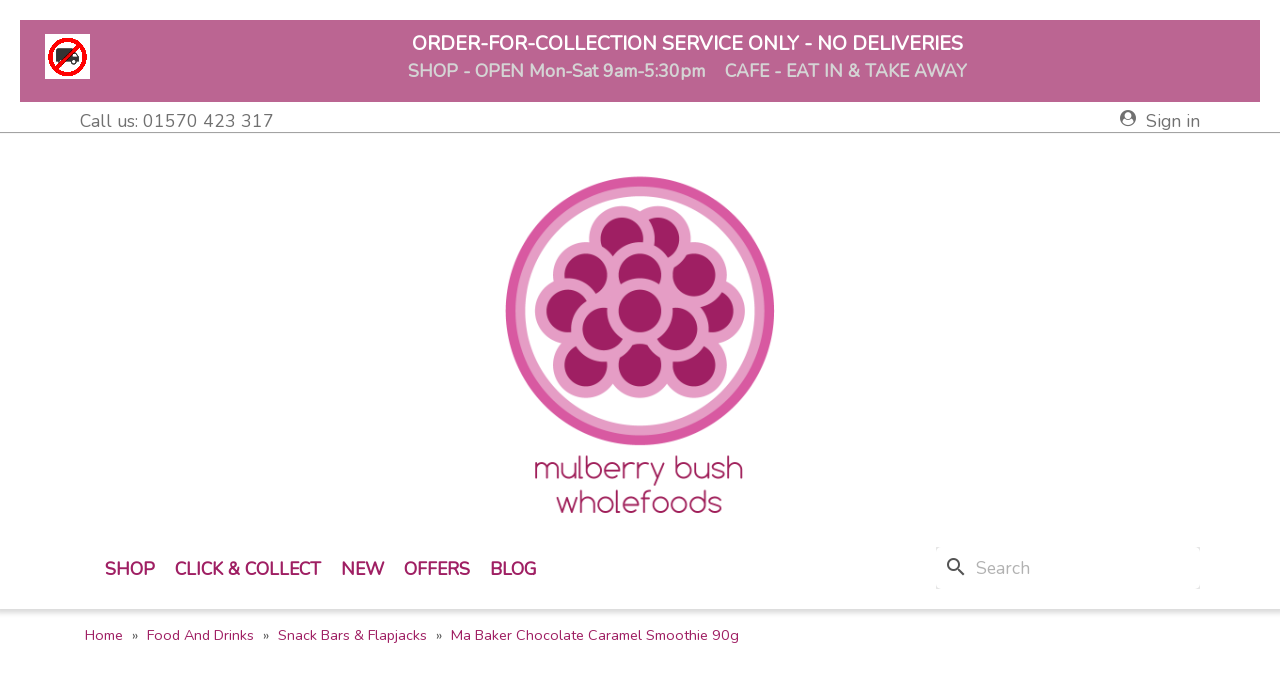

--- FILE ---
content_type: text/html; charset=utf-8
request_url: https://mulberrywholefoods.co.uk/snack-bars-flapjacks/5902-ma-baker-chocolate-caramel-smoothie-90g-5034444101707.html
body_size: 13572
content:
<!doctype html>
<html lang="gb">

  <head>
    
      
  <meta charset="utf-8">


  <meta http-equiv="x-ua-compatible" content="ie=edge">



  <link rel="canonical" href="https://mulberrywholefoods.co.uk/snack-bars-flapjacks/5902-ma-baker-chocolate-caramel-smoothie-90g-5034444101707.html">

  <title>Buy Ma Baker Chocolate Caramel Smoothie 90g Online − UK Supplier</title>
  <meta name="description" content="View our range of Ma Baker Snack Bars &amp; Flapjacks online for sale in the UK from Mulberry Bush Wholefoods.">
  <meta name="keywords" content="Ma Baker Chocolate Caramel Smoothie 90g, Ma Baker, Snack Bars &amp; Flapjacks, Herbal, Organic, Wholefood, Buy, UK, Online, Mulberry, Bush, Wholefoods,">
        <link rel="canonical" href="https://mulberrywholefoods.co.uk/snack-bars-flapjacks/5902-ma-baker-chocolate-caramel-smoothie-90g-5034444101707.html">
    
        



  <meta name="viewport" content="width=device-width, initial-scale=1">



  <link rel="icon" type="image/vnd.microsoft.icon" href="https://mulberrywholefoods.co.uk/img/favicon.ico?1610842493">
  <link rel="shortcut icon" type="image/x-icon" href="https://mulberrywholefoods.co.uk/img/favicon.ico?1610842493">



  		  		<link rel="stylesheet" href="https://mulberrywholefoods.co.uk/themes/mulbnfh/assets/cache/theme-06819163.css" type="text/css" media="all">
  	



  

  <script type="text/javascript">
        var blockwishlistController = "https:\/\/mulberrywholefoods.co.uk\/module\/blockwishlist\/action";
        var prestashop = {"cart":{"products":[],"totals":{"total":{"type":"total","label":"Total","amount":0,"value":"\u00a30.00"},"total_including_tax":{"type":"total","label":"Total (tax incl.)","amount":0,"value":"\u00a30.00"},"total_excluding_tax":{"type":"total","label":"Total (VAT excl.)","amount":0,"value":"\u00a30.00"}},"subtotals":{"products":{"type":"products","label":"Subtotal","amount":0,"value":"\u00a30.00"},"discounts":null,"shipping":{"type":"shipping","label":"Shipping","amount":0,"value":""},"tax":{"type":"tax","label":"Included taxes","amount":0,"value":"\u00a30.00"}},"products_count":0,"summary_string":"0 items","vouchers":{"allowed":1,"added":[]},"discounts":[],"minimalPurchase":5,"minimalPurchaseRequired":"A minimum shopping cart total of \u00a35.00 (tax excl.) is required to validate your order. Current cart total is \u00a30.00 (tax excl.)."},"currency":{"id":1,"name":"British Pound","iso_code":"GBP","iso_code_num":"000","sign":"\u00a3"},"customer":{"lastname":null,"firstname":null,"email":null,"birthday":null,"newsletter":null,"newsletter_date_add":null,"optin":null,"website":null,"company":null,"siret":null,"ape":null,"is_logged":false,"gender":{"type":null,"name":null},"addresses":[]},"language":{"name":"English GB (English)","iso_code":"gb","locale":"en-GB","language_code":"en-gb","is_rtl":"0","date_format_lite":"d-m-Y","date_format_full":"d-m-Y H:i:s","id":2},"page":{"title":"","canonical":"https:\/\/mulberrywholefoods.co.uk\/snack-bars-flapjacks\/5902-ma-baker-chocolate-caramel-smoothie-90g-5034444101707.html","meta":{"title":"Buy Ma Baker Chocolate Caramel Smoothie 90g Online \u2212 UK Supplier","description":"View our range of Ma Baker Snack Bars & Flapjacks online for sale in the UK from Mulberry Bush Wholefoods.","keywords":"Ma Baker Chocolate Caramel Smoothie 90g, Ma Baker, Snack Bars & Flapjacks, Herbal, Organic, Wholefood, Buy, UK, Online, Mulberry, Bush, Wholefoods,","robots":"index"},"page_name":"product","body_classes":{"lang-gb":true,"lang-rtl":false,"country-GB":true,"currency-GBP":true,"layout-left-column":true,"page-product":true,"tax-display-enabled":true,"product-id-5902":true,"product-Ma Baker Chocolate Caramel Smoothie 90g":true,"product-id-category-135":true,"product-id-manufacturer-157":true,"product-id-supplier-14":true,"product-available-for-order":true},"admin_notifications":[]},"shop":{"name":"Mulberry Bush Wholefoods","logo":"https:\/\/mulberrywholefoods.co.uk\/img\/f4d0ee5e55a0f60d5e6f3a1a790ee383.png","stores_icon":"https:\/\/mulberrywholefoods.co.uk\/img\/logo_stores.png","favicon":"https:\/\/mulberrywholefoods.co.uk\/img\/favicon.ico"},"urls":{"base_url":"https:\/\/mulberrywholefoods.co.uk\/","current_url":"https:\/\/mulberrywholefoods.co.uk\/snack-bars-flapjacks\/5902-ma-baker-chocolate-caramel-smoothie-90g-5034444101707.html","shop_domain_url":"https:\/\/mulberrywholefoods.co.uk","img_ps_url":"https:\/\/mulberrywholefoods.co.uk\/img\/","img_cat_url":"https:\/\/mulberrywholefoods.co.uk\/img\/c\/","img_lang_url":"https:\/\/mulberrywholefoods.co.uk\/img\/l\/","img_prod_url":"https:\/\/mulberrywholefoods.co.uk\/img\/p\/","img_manu_url":"https:\/\/mulberrywholefoods.co.uk\/img\/m\/","img_sup_url":"https:\/\/mulberrywholefoods.co.uk\/img\/su\/","img_ship_url":"https:\/\/mulberrywholefoods.co.uk\/img\/s\/","img_store_url":"https:\/\/mulberrywholefoods.co.uk\/img\/st\/","img_col_url":"https:\/\/mulberrywholefoods.co.uk\/img\/co\/","img_url":"https:\/\/mulberrywholefoods.co.uk\/themes\/mulbnfh\/assets\/img\/","css_url":"https:\/\/mulberrywholefoods.co.uk\/themes\/mulbnfh\/assets\/css\/","js_url":"https:\/\/mulberrywholefoods.co.uk\/themes\/mulbnfh\/assets\/js\/","pic_url":"https:\/\/mulberrywholefoods.co.uk\/upload\/","pages":{"address":"https:\/\/mulberrywholefoods.co.uk\/address","addresses":"https:\/\/mulberrywholefoods.co.uk\/addresses","authentication":"https:\/\/mulberrywholefoods.co.uk\/login","cart":"https:\/\/mulberrywholefoods.co.uk\/cart","category":"https:\/\/mulberrywholefoods.co.uk\/index.php?controller=category","cms":"https:\/\/mulberrywholefoods.co.uk\/index.php?controller=cms","contact":"https:\/\/mulberrywholefoods.co.uk\/contact-us","discount":"https:\/\/mulberrywholefoods.co.uk\/discount","guest_tracking":"https:\/\/mulberrywholefoods.co.uk\/guest-tracking","history":"https:\/\/mulberrywholefoods.co.uk\/order-history","identity":"https:\/\/mulberrywholefoods.co.uk\/identity","index":"https:\/\/mulberrywholefoods.co.uk\/","my_account":"https:\/\/mulberrywholefoods.co.uk\/my-account","order_confirmation":"https:\/\/mulberrywholefoods.co.uk\/order-confirmation","order_detail":"https:\/\/mulberrywholefoods.co.uk\/index.php?controller=order-detail","order_follow":"https:\/\/mulberrywholefoods.co.uk\/order-follow","order":"https:\/\/mulberrywholefoods.co.uk\/order","order_return":"https:\/\/mulberrywholefoods.co.uk\/index.php?controller=order-return","order_slip":"https:\/\/mulberrywholefoods.co.uk\/credit-slip","pagenotfound":"https:\/\/mulberrywholefoods.co.uk\/page-not-found","password":"https:\/\/mulberrywholefoods.co.uk\/password-recovery","pdf_invoice":"https:\/\/mulberrywholefoods.co.uk\/index.php?controller=pdf-invoice","pdf_order_return":"https:\/\/mulberrywholefoods.co.uk\/index.php?controller=pdf-order-return","pdf_order_slip":"https:\/\/mulberrywholefoods.co.uk\/index.php?controller=pdf-order-slip","prices_drop":"https:\/\/mulberrywholefoods.co.uk\/prices-drop","product":"https:\/\/mulberrywholefoods.co.uk\/index.php?controller=product","search":"https:\/\/mulberrywholefoods.co.uk\/search","sitemap":"https:\/\/mulberrywholefoods.co.uk\/sitemap","stores":"https:\/\/mulberrywholefoods.co.uk\/stores","supplier":"https:\/\/mulberrywholefoods.co.uk\/supplier","register":"https:\/\/mulberrywholefoods.co.uk\/login?create_account=1","order_login":"https:\/\/mulberrywholefoods.co.uk\/order?login=1"},"alternative_langs":[],"theme_assets":"\/themes\/mulbnfh\/assets\/","actions":{"logout":"https:\/\/mulberrywholefoods.co.uk\/?mylogout="},"no_picture_image":{"bySize":{"small_default":{"url":"https:\/\/mulberrywholefoods.co.uk\/img\/p\/gb-default-small_default.jpg","width":98,"height":98},"cart_default":{"url":"https:\/\/mulberrywholefoods.co.uk\/img\/p\/gb-default-cart_default.jpg","width":125,"height":125},"home_default":{"url":"https:\/\/mulberrywholefoods.co.uk\/img\/p\/gb-default-home_default.jpg","width":250,"height":250},"medium_default":{"url":"https:\/\/mulberrywholefoods.co.uk\/img\/p\/gb-default-medium_default.jpg","width":452,"height":452},"large_default":{"url":"https:\/\/mulberrywholefoods.co.uk\/img\/p\/gb-default-large_default.jpg","width":800,"height":800}},"small":{"url":"https:\/\/mulberrywholefoods.co.uk\/img\/p\/gb-default-small_default.jpg","width":98,"height":98},"medium":{"url":"https:\/\/mulberrywholefoods.co.uk\/img\/p\/gb-default-home_default.jpg","width":250,"height":250},"large":{"url":"https:\/\/mulberrywholefoods.co.uk\/img\/p\/gb-default-large_default.jpg","width":800,"height":800},"legend":""}},"configuration":{"display_taxes_label":true,"display_prices_tax_incl":true,"is_catalog":true,"show_prices":true,"opt_in":{"partner":false},"quantity_discount":{"type":"price","label":"Unit price"},"voucher_enabled":1,"return_enabled":1},"field_required":[],"breadcrumb":{"links":[{"title":"Home","url":"https:\/\/mulberrywholefoods.co.uk\/"},{"title":"Food And Drinks","url":"https:\/\/mulberrywholefoods.co.uk\/105-food-and-drinks"},{"title":"Snack Bars & Flapjacks","url":"https:\/\/mulberrywholefoods.co.uk\/135-snack-bars-flapjacks"},{"title":"Ma Baker Chocolate Caramel Smoothie 90g","url":"https:\/\/mulberrywholefoods.co.uk\/snack-bars-flapjacks\/5902-ma-baker-chocolate-caramel-smoothie-90g-5034444101707.html"}],"count":4},"link":{"protocol_link":"https:\/\/","protocol_content":"https:\/\/"},"time":1765346052,"static_token":"7c70d3d37b9d1e8e0a2f472eb729af5e","token":"19aee94809c665330e062d47852cf320","debug":false};
        var productsAlreadyTagged = [];
        var psemailsubscription_subscription = "https:\/\/mulberrywholefoods.co.uk\/module\/ps_emailsubscription\/subscription";
        var psr_icon_color = "#993A5F";
        var removeFromWishlistUrl = "https:\/\/mulberrywholefoods.co.uk\/module\/blockwishlist\/action?action=deleteProductFromWishlist";
        var wishlistAddProductToCartUrl = "https:\/\/mulberrywholefoods.co.uk\/module\/blockwishlist\/action?action=addProductToCart";
        var wishlistUrl = "https:\/\/mulberrywholefoods.co.uk\/module\/blockwishlist\/view";
      </script>


<link rel="stylesheet" href="https://mulberrywholefoods.co.uk//themes/_libraries/font-awesome/css/font-awesome.min.css" type="text/css" media="all">

<link rel="stylesheet" href="/themes/mulbnfh/assets/css/ptmfix.min.css" type="text/css" media="all">

  <link rel="stylesheet" href="/themes/mulbnfh/assets/css/custommaker.min.css?1547489706" type="text/css" media="all">

<link rel="stylesheet" href="/themes/mulbnfh/assets/css/animate.css" type="text/css" media="all">
<link rel="stylesheet" href="/themes/mulbnfh/assets/css/hover.min.css" type="text/css" media="all">
<script rel="stylesheet" src="/themes/mulbnfh/assets/js/wow.js" type="text/javascript"></script>

<link href="https://fonts.googleapis.com/css?family=Nunito" rel="stylesheet" type="text/css"><link href="https://fonts.googleapis.com/css?family=Cabin" rel="stylesheet" type="text/css">
<link rel="stylesheet" href="/themes/mulbnfh/assets/css/customuser.min.css" type="text/css" media="all">


  



    
  <meta property="og:type" content="product">
  <meta property="og:url" content="https://mulberrywholefoods.co.uk/snack-bars-flapjacks/5902-ma-baker-chocolate-caramel-smoothie-90g-5034444101707.html">
  <meta property="og:title" content="Buy Ma Baker Chocolate Caramel Smoothie 90g Online − UK Supplier">
  <meta property="og:site_name" content="Mulberry Bush Wholefoods">
  <meta property="og:description" content="View our range of Ma Baker Snack Bars &amp; Flapjacks online for sale in the UK from Mulberry Bush Wholefoods.">
  <meta property="og:image" content="https://mulberrywholefoods.co.uk/7883-large_default/ma-baker-chocolate-caramel-smoothie-90g.jpg">
      <meta property="product:pretax_price:amount" content="0.991667">
    <meta property="product:pretax_price:currency" content="GBP">
    <meta property="product:price:amount" content="1.2">
    <meta property="product:price:currency" content="GBP">
    
  </head>

  <body id="product" class="lang-gb country-gb currency-gbp layout-left-column page-product tax-display-enabled product-id-5902 product-ma-baker-chocolate-caramel-smoothie-90g product-id-category-135 product-id-manufacturer-157 product-id-supplier-14 product-available-for-order">
    <div id="bodywrapper">
      <div id="bodywrapperinner">

    
      
    

    <main>
      
              

      <header id="header" class="">
        <div id="headerwrapper">
        
          


  <div class="header-banner">
    <div id="custom-text" class="wow fadeIn ">
  <table width="100%" style="height:82px;width:100%;float:left;background-color:#9d2363;">
<tbody>
<tr>
<td style="text-align:right;">
<h3 style="text-align:center;"><img src="https://mulberrywholefoods.co.uk/img/cms/NoDeliveries.png" alt="" width="45" height="45" /></h3>
</td>
<td style="text-align:left;">
<h3 style="text-align:center;"><span style="color:#ffffff;">ORDER-FOR-COLLECTION SERVICE ONLY - NO DELIVERIES</span></h3>
<h5 style="text-align:center;"><span style="color:#d4d4d4;"><strong>SHOP - OPEN Mon-Sat 9am-5:30pm    CAFE - EAT IN &amp; TAKE AWAY</strong></span></h5>
</td>
</tr>
</tbody>
</table>
</div>
  </div>



  <nav class="header-nav">
    <div class="container">
        <div class="row">
          <div class="hidden-sm-down">
            <div class="col-md-5 col-xs-12 left-contact">
              <div id="_desktop_contact_link">
  <div id="contact-link">
                Call us: <span>01570 423 317</span>
      </div>
</div>

            </div>
            <div class="col-md-7 right-nav">
                <div id="_desktop_user_info">
  <div class="user-info">
          <a
        href="https://mulberrywholefoods.co.uk/my-account"
        title="Log in to your customer account"
        rel="nofollow"
      >
        <i class="fa fa-user-circle"></i>
        <span class="hidden-sm-down">Sign in</span>
      </a>
      </div>
</div>


            </div>
          </div>
          <div class="hidden-md-up text-xs-center mobile clearfix">
            <div class="float-xs-left" id="menu-icon">
              <i class="fa fa-navicon d-inline"></i>
            </div>
            <div class="float-xs-right" id="_mobile_cart"></div>
            <div class="float-xs-right" id="_mobile_user_info"></div>
            <div class="top-logo" id="_mobile_logo"></div>
          </div>
        </div>
    </div>
  </nav>




  <div class="header-top">
    <div class="header-top-wrapper">
      <div class="container">
         <div class="row">
          <div class="col-md-12 hidden-sm-down text-xs-center" id="_desktop_logo">
            <a href="https://mulberrywholefoods.co.uk/">
                          <a href="https://mulberrywholefoods.co.uk/">
                <img data-desktop="https://mulberrywholefoods.co.uk/img/f4d0ee5e55a0f60d5e6f3a1a790ee383.png" data-mobile="" class="logo img-responsive hvr-bob" src="https://mulberrywholefoods.co.uk/img/f4d0ee5e55a0f60d5e6f3a1a790ee383.png" alt="Mulberry Bush Wholefoods">
              </a>
                        </a>
          </div>
          <div class="col-md-12 col-sm-12 position-static clearfix" id="display-top">
              <div id="search_widget" class="search-widgets" data-search-controller-url="//mulberrywholefoods.co.uk/search">
  <form method="get" action="//mulberrywholefoods.co.uk/search">
    <input type="hidden" name="controller" value="search">
    <i class="material-icons search" aria-hidden="true">search</i>
    <input type="text" name="s" value="" placeholder="Search" aria-label="Search">
    <i class="material-icons clear" aria-hidden="true">clear</i>
  </form>
</div>




<div class="menu js-top-menu position-static hidden-sm-down col-lg-8 col-md-7" id="_desktop_top_menu">
    
          <ul class="top-menu clearfix" id="top-menu" data-depth="0">
                    <li class="link" id="lnk-shop">
                          <a
                class="dropdown-item"
                href="https://mulberrywholefoods.co.uk/2-home" data-depth="0"
                              >
                                Shop
              </a>
                          </li>
                    <li class="cms-page" id="cms-page-11">
                          <a
                class="dropdown-item"
                href="https://mulberrywholefoods.co.uk/content/11-click-collect" data-depth="0"
                              >
                                Click &amp; Collect
              </a>
                          </li>
                    <li class="link" id="lnk-new">
                          <a
                class="dropdown-item"
                href="https://mulberrywholefoods.co.uk/new-products" data-depth="0"
                              >
                                New
              </a>
                          </li>
                    <li class="link" id="lnk-offers">
                          <a
                class="dropdown-item"
                href="https://mulberrywholefoods.co.uk/prices-drop" data-depth="0"
                              >
                                Offers
              </a>
                          </li>
                    <li class="link" id="lnk-blog">
                          <a
                class="dropdown-item"
                href="http://mulberrywholefoods.co.uk/blog" data-depth="0"
                 target="_blank"               >
                                Blog
              </a>
                          </li>
              </ul>
    
    <div class="clearfix"></div>
</div>


          </div>
        </div>
        <div id="mobile_top_menu_wrapper" class="row hidden-md-up" style="display:none;">
          <div class="js-top-menu mobile" id="_mobile_top_menu"></div>
          <div class="js-top-menu-bottom">
            <div id="_mobile_currency_selector"></div>
            <div id="_mobile_language_selector"></div>
            <div id="_mobile_contact_link"></div>
          </div>
        </div>
      </div>
    </div>
  </div>
  


        
        </div>
      </header>

      
        
<aside id="notifications">
  <div class="container">
    
    
    
      </div>
</aside>
      
      <section id="wrapper" class="clearfix">
      <div id="wrapperinner" class="clearfix">
        
        <div id="containermain" class="container">
          <div id="containermaininner" class="clearfix">
          
            <div class="breadcrumbwrapperouter hidden-sm-down clearfix">
  <div class="breadcrumbwrapper clearfix">
    <nav data-depth="4" class="breadcrumb">
      <ol itemscope itemtype="http://schema.org/BreadcrumbList">
        
                      
              <li itemprop="itemListElement" itemscope itemtype="http://schema.org/ListItem">
                <a itemprop="item" href="https://mulberrywholefoods.co.uk/">
                  <span itemprop="name">Home</span>
                </a>
                <meta itemprop="position" content="1">
              </li>
            
                      
              <li itemprop="itemListElement" itemscope itemtype="http://schema.org/ListItem">
                <a itemprop="item" href="https://mulberrywholefoods.co.uk/105-food-and-drinks">
                  <span itemprop="name">Food And Drinks</span>
                </a>
                <meta itemprop="position" content="2">
              </li>
            
                      
              <li itemprop="itemListElement" itemscope itemtype="http://schema.org/ListItem">
                <a itemprop="item" href="https://mulberrywholefoods.co.uk/135-snack-bars-flapjacks">
                  <span itemprop="name">Snack Bars &amp; Flapjacks</span>
                </a>
                <meta itemprop="position" content="3">
              </li>
            
                      
              <li itemprop="itemListElement" itemscope itemtype="http://schema.org/ListItem">
                <a itemprop="item" href="https://mulberrywholefoods.co.uk/snack-bars-flapjacks/5902-ma-baker-chocolate-caramel-smoothie-90g-5034444101707.html">
                  <span itemprop="name">Ma Baker Chocolate Caramel Smoothie 90g</span>
                </a>
                <meta itemprop="position" content="4">
              </li>
            
                  
      </ol>
    </nav>
  </div>
</div>          

          
            <div id="left-column" class="col-xs-12 col-md-4 col-lg-3">
                              
                          </div>
          

          
  <div id="content-wrapper" class="left-column col-xs-12 col-md-8 col-lg-9">
  	
    

  <section id="main" itemscope itemtype="https://schema.org/Product">
    <meta itemprop="url" content="https://mulberrywholefoods.co.uk/snack-bars-flapjacks/5902-ma-baker-chocolate-caramel-smoothie-90g-5034444101707.html">

    <div class="row">
      <div class="col-md-6" id="product-image">
        
          <section class="page-content" id="content">
            
              
                <ul class="product-flags">
                                  </ul>
              

              
                <div class="images-container">
  
    <div class="product-cover">
              <img class="js-qv-product-cover" src="https://mulberrywholefoods.co.uk/7883-large_default/ma-baker-chocolate-caramel-smoothie-90g.jpg" alt="" title="" style="width:100%;" itemprop="image">
        <div class="layer hidden-sm-down" data-toggle="modal" data-target="#product-modal">
          <i class="material-icons zoom-in">&#xE8FF;</i>
        </div>
          </div>
  

  
    <div class="js-qv-mask mask">
      <ul class="product-images js-qv-product-images">
                  <li class="thumb-container">
            <img
              class="thumb js-thumb  selected "
              data-image-medium-src="https://mulberrywholefoods.co.uk/7883-medium_default/ma-baker-chocolate-caramel-smoothie-90g.jpg"
              data-image-large-src="https://mulberrywholefoods.co.uk/7883-large_default/ma-baker-chocolate-caramel-smoothie-90g.jpg"
              src="https://mulberrywholefoods.co.uk/7883-home_default/ma-baker-chocolate-caramel-smoothie-90g.jpg"
              alt=""
              title=""
              width="100"
              itemprop="image"
            >
          </li>
              </ul>
    </div>
  
</div>

              
              <div class="scroll-box-arrows">
                <i class="material-icons left">&#xE314;</i>
                <i class="material-icons right">&#xE315;</i>
              </div>

            
          </section>
        
        </div>
        <div class="col-md-12" id="product-buy-box">
          
            
              <h1 class="h1" itemprop="name">Ma Baker Chocolate Caramel Smoothie 90g</h1>
            
          
          
              <div class="product-prices">
    
          

    
      <div
        class="product-price h5 "
        itemprop="offers"
        itemscope
        itemtype="https://schema.org/Offer"
      >
        <link itemprop="availability" href="https://schema.org/InStock"/>
        <meta itemprop="priceCurrency" content="GBP">

        <div class="current-price">
          <span itemprop="price" content="1.2">£1.20</span>

                  </div>

        
                  
      </div>
    

    
          

    
          

    
          

    

    <div class="tax-shipping-delivery-label">
              VAT included
            
      
                        <span class="delivery-information">CLICK &amp; COLLECT ONLY</span>
                  </div>
  </div>
          
      <div id="product-reference-top">
        <span class="labelref">Reference:</span>
                <span class="valueref">17464880</span>
              </div>

          <div class="product-information">
            
              <div id="product-description-short-5902" itemprop="description"></div>
            

                                      

            <div class="product-actions">
              
                <form action="https://mulberrywholefoods.co.uk/cart" method="post" id="add-to-cart-or-refresh">
                  <input type="hidden" name="token" value="7c70d3d37b9d1e8e0a2f472eb729af5e">
                  <input type="hidden" name="id_product" value="5902" id="product_page_product_id">
                  <input type="hidden" name="id_customization" value="0" id="product_customization_id">

                  
                    <div class="product-variants">
  </div>
                  

                  
                                      

                  
                    <section class="product-discounts">
  </section>
                  

                  
                  
                    <div class="product-add-to-cart clearfix">
  </div>
                  

                  
                    <div class="product-additional-info">
  

      <div class="social-sharing">
      <span>Share</span>
      <ul>
                                                  <li class="facebook ptm_social_icons"><a href="https://www.facebook.com/sharer.php?u=https%3A%2F%2Fmulberrywholefoods.co.uk%2Fsnack-bars-flapjacks%2F5902-ma-baker-chocolate-caramel-smoothie-90g-5034444101707.html" title="Share" target="_blank"><i class="fa fa-facebook"></i></a></li>
                                                  <li class="twitter ptm_social_icons"><a href="https://twitter.com/intent/tweet?text=Ma+Baker+Chocolate+Caramel+Smoothie+90g https%3A%2F%2Fmulberrywholefoods.co.uk%2Fsnack-bars-flapjacks%2F5902-ma-baker-chocolate-caramel-smoothie-90g-5034444101707.html" title="Tweet" target="_blank"><i class="fa fa-twitter"></i></a></li>
              </ul>
    </div>
  

</div>
                  

                                    
                </form>
              

            </div>

            
              <div class="blockreassurance_product">
            <div style="cursor:pointer;" onclick="window.open('https://mulberrywholefoods.co.uk/gb/content/6-aeu-legal-privacy')">
            <span class="item-product">
                                                        <img class="svg invisible" src="/modules/blockreassurance/img/ic_verified_user_black_36dp_1x.png">
                                    &nbsp;
            </span>
                          <p class="block-title" style="color:#000000;">Privacy policy</p>
                    </div>
            <div style="cursor:pointer;" onclick="window.open('https://mulberrywholefoods.co.uk/gb/content/11-click-collect')">
            <span class="item-product">
                                                        <img class="svg invisible" src="/modules/blockreassurance/img/ic_local_shipping_black_36dp_1x.png">
                                    &nbsp;
            </span>
                          <p class="block-title" style="color:#000000;">Click &amp; Collect ONLY</p>
                    </div>
            <div style="cursor:pointer;" onclick="window.open('https://mulberrywholefoods.co.uk/gb/content/5-aeu-legal-revocation-terms')">
            <span class="item-product">
                                                        <img class="svg invisible" src="/modules/blockreassurance/img/ic_swap_horiz_black_36dp_1x.png">
                                    &nbsp;
            </span>
                          <p class="block-title" style="color:#000000;">Return policy</p>
                    </div>
        <div class="clearfix"></div>
</div>

            

                        
            
              <div class="tabs">
                <ul class="nav nav-tabs" role="tablist">
                                                              <li class="nav-item">
                        <a
                          class="nav-link active"
                          data-toggle="tab"
                          href="#product-details"
                          role="tab"
                          aria-controls="product-details"
                           aria-selected="true">Product Details</a>
                      </li>
                                    
                                                    </ul>

                <div class="tab-content" id="tab-content">
                                   <div class="tab-pane fade in" id="description" role="tabpanel">
                                    
                     <div class="product-description"></div>
                   
                 </div>

                 
                   <div class="tab-pane fade in active"
     id="product-details"
     data-product="{&quot;id_shop_default&quot;:&quot;1&quot;,&quot;id_manufacturer&quot;:&quot;157&quot;,&quot;id_supplier&quot;:&quot;14&quot;,&quot;reference&quot;:&quot;17464880&quot;,&quot;is_virtual&quot;:&quot;0&quot;,&quot;delivery_in_stock&quot;:&quot;&quot;,&quot;delivery_out_stock&quot;:&quot;&quot;,&quot;id_category_default&quot;:&quot;135&quot;,&quot;on_sale&quot;:&quot;0&quot;,&quot;online_only&quot;:&quot;0&quot;,&quot;ecotax&quot;:0,&quot;minimal_quantity&quot;:&quot;1&quot;,&quot;low_stock_threshold&quot;:null,&quot;low_stock_alert&quot;:&quot;0&quot;,&quot;price&quot;:&quot;\u00a31.20&quot;,&quot;unity&quot;:&quot;&quot;,&quot;unit_price_ratio&quot;:&quot;0.000000&quot;,&quot;additional_shipping_cost&quot;:&quot;0.000000&quot;,&quot;customizable&quot;:&quot;0&quot;,&quot;text_fields&quot;:&quot;0&quot;,&quot;uploadable_files&quot;:&quot;0&quot;,&quot;redirect_type&quot;:&quot;301-category&quot;,&quot;id_type_redirected&quot;:&quot;0&quot;,&quot;available_for_order&quot;:&quot;1&quot;,&quot;available_date&quot;:&quot;0000-00-00&quot;,&quot;show_condition&quot;:&quot;0&quot;,&quot;condition&quot;:&quot;new&quot;,&quot;show_price&quot;:&quot;1&quot;,&quot;indexed&quot;:&quot;1&quot;,&quot;visibility&quot;:&quot;both&quot;,&quot;cache_default_attribute&quot;:&quot;0&quot;,&quot;advanced_stock_management&quot;:&quot;0&quot;,&quot;date_add&quot;:&quot;2021-03-10 03:49:03&quot;,&quot;date_upd&quot;:&quot;2025-01-12 17:55:22&quot;,&quot;pack_stock_type&quot;:&quot;0&quot;,&quot;meta_description&quot;:&quot;View our range of Ma Baker Snack Bars &amp; Flapjacks online for sale in the UK from Mulberry Bush Wholefoods.&quot;,&quot;meta_keywords&quot;:&quot;Ma Baker Chocolate Caramel Smoothie 90g, Ma Baker, Snack Bars &amp; Flapjacks, Herbal, Organic, Wholefood, Buy, UK, Online, Mulberry, Bush, Wholefoods,&quot;,&quot;meta_title&quot;:&quot;Buy Ma Baker Chocolate Caramel Smoothie 90g Online \u2212 UK Supplier&quot;,&quot;link_rewrite&quot;:&quot;ma-baker-chocolate-caramel-smoothie-90g&quot;,&quot;name&quot;:&quot;Ma Baker Chocolate Caramel Smoothie 90g&quot;,&quot;description&quot;:&quot;&quot;,&quot;description_short&quot;:&quot;&quot;,&quot;available_now&quot;:&quot;&quot;,&quot;available_later&quot;:&quot;&quot;,&quot;id&quot;:5902,&quot;id_product&quot;:5902,&quot;out_of_stock&quot;:0,&quot;new&quot;:0,&quot;id_product_attribute&quot;:&quot;0&quot;,&quot;quantity_wanted&quot;:1,&quot;extraContent&quot;:[],&quot;allow_oosp&quot;:true,&quot;category&quot;:&quot;snack-bars-flapjacks&quot;,&quot;category_name&quot;:&quot;Snack Bars &amp; Flapjacks&quot;,&quot;link&quot;:&quot;https:\/\/mulberrywholefoods.co.uk\/snack-bars-flapjacks\/5902-ma-baker-chocolate-caramel-smoothie-90g-5034444101707.html&quot;,&quot;attribute_price&quot;:0,&quot;price_tax_exc&quot;:0.991667,&quot;price_without_reduction&quot;:1.190001,&quot;reduction&quot;:0,&quot;specific_prices&quot;:[],&quot;quantity&quot;:3,&quot;quantity_all_versions&quot;:3,&quot;id_image&quot;:&quot;gb-default&quot;,&quot;features&quot;:[],&quot;attachments&quot;:[],&quot;virtual&quot;:0,&quot;pack&quot;:0,&quot;packItems&quot;:[],&quot;nopackprice&quot;:0,&quot;customization_required&quot;:false,&quot;rate&quot;:20,&quot;tax_name&quot;:&quot;VAT UK 20%&quot;,&quot;ecotax_rate&quot;:0,&quot;unit_price&quot;:&quot;&quot;,&quot;customizations&quot;:{&quot;fields&quot;:[]},&quot;id_customization&quot;:0,&quot;is_customizable&quot;:false,&quot;show_quantities&quot;:false,&quot;quantity_label&quot;:&quot;Items&quot;,&quot;quantity_discounts&quot;:[],&quot;customer_group_discount&quot;:0,&quot;images&quot;:[{&quot;bySize&quot;:{&quot;small_default&quot;:{&quot;url&quot;:&quot;https:\/\/mulberrywholefoods.co.uk\/7883-small_default\/ma-baker-chocolate-caramel-smoothie-90g.jpg&quot;,&quot;width&quot;:98,&quot;height&quot;:98},&quot;cart_default&quot;:{&quot;url&quot;:&quot;https:\/\/mulberrywholefoods.co.uk\/7883-cart_default\/ma-baker-chocolate-caramel-smoothie-90g.jpg&quot;,&quot;width&quot;:125,&quot;height&quot;:125},&quot;home_default&quot;:{&quot;url&quot;:&quot;https:\/\/mulberrywholefoods.co.uk\/7883-home_default\/ma-baker-chocolate-caramel-smoothie-90g.jpg&quot;,&quot;width&quot;:250,&quot;height&quot;:250},&quot;medium_default&quot;:{&quot;url&quot;:&quot;https:\/\/mulberrywholefoods.co.uk\/7883-medium_default\/ma-baker-chocolate-caramel-smoothie-90g.jpg&quot;,&quot;width&quot;:452,&quot;height&quot;:452},&quot;large_default&quot;:{&quot;url&quot;:&quot;https:\/\/mulberrywholefoods.co.uk\/7883-large_default\/ma-baker-chocolate-caramel-smoothie-90g.jpg&quot;,&quot;width&quot;:800,&quot;height&quot;:800}},&quot;small&quot;:{&quot;url&quot;:&quot;https:\/\/mulberrywholefoods.co.uk\/7883-small_default\/ma-baker-chocolate-caramel-smoothie-90g.jpg&quot;,&quot;width&quot;:98,&quot;height&quot;:98},&quot;medium&quot;:{&quot;url&quot;:&quot;https:\/\/mulberrywholefoods.co.uk\/7883-home_default\/ma-baker-chocolate-caramel-smoothie-90g.jpg&quot;,&quot;width&quot;:250,&quot;height&quot;:250},&quot;large&quot;:{&quot;url&quot;:&quot;https:\/\/mulberrywholefoods.co.uk\/7883-large_default\/ma-baker-chocolate-caramel-smoothie-90g.jpg&quot;,&quot;width&quot;:800,&quot;height&quot;:800},&quot;legend&quot;:&quot;&quot;,&quot;id_image&quot;:&quot;7883&quot;,&quot;cover&quot;:&quot;1&quot;,&quot;position&quot;:&quot;1&quot;,&quot;associatedVariants&quot;:[]}],&quot;cover&quot;:{&quot;bySize&quot;:{&quot;small_default&quot;:{&quot;url&quot;:&quot;https:\/\/mulberrywholefoods.co.uk\/7883-small_default\/ma-baker-chocolate-caramel-smoothie-90g.jpg&quot;,&quot;width&quot;:98,&quot;height&quot;:98},&quot;cart_default&quot;:{&quot;url&quot;:&quot;https:\/\/mulberrywholefoods.co.uk\/7883-cart_default\/ma-baker-chocolate-caramel-smoothie-90g.jpg&quot;,&quot;width&quot;:125,&quot;height&quot;:125},&quot;home_default&quot;:{&quot;url&quot;:&quot;https:\/\/mulberrywholefoods.co.uk\/7883-home_default\/ma-baker-chocolate-caramel-smoothie-90g.jpg&quot;,&quot;width&quot;:250,&quot;height&quot;:250},&quot;medium_default&quot;:{&quot;url&quot;:&quot;https:\/\/mulberrywholefoods.co.uk\/7883-medium_default\/ma-baker-chocolate-caramel-smoothie-90g.jpg&quot;,&quot;width&quot;:452,&quot;height&quot;:452},&quot;large_default&quot;:{&quot;url&quot;:&quot;https:\/\/mulberrywholefoods.co.uk\/7883-large_default\/ma-baker-chocolate-caramel-smoothie-90g.jpg&quot;,&quot;width&quot;:800,&quot;height&quot;:800}},&quot;small&quot;:{&quot;url&quot;:&quot;https:\/\/mulberrywholefoods.co.uk\/7883-small_default\/ma-baker-chocolate-caramel-smoothie-90g.jpg&quot;,&quot;width&quot;:98,&quot;height&quot;:98},&quot;medium&quot;:{&quot;url&quot;:&quot;https:\/\/mulberrywholefoods.co.uk\/7883-home_default\/ma-baker-chocolate-caramel-smoothie-90g.jpg&quot;,&quot;width&quot;:250,&quot;height&quot;:250},&quot;large&quot;:{&quot;url&quot;:&quot;https:\/\/mulberrywholefoods.co.uk\/7883-large_default\/ma-baker-chocolate-caramel-smoothie-90g.jpg&quot;,&quot;width&quot;:800,&quot;height&quot;:800},&quot;legend&quot;:&quot;&quot;,&quot;id_image&quot;:&quot;7883&quot;,&quot;cover&quot;:&quot;1&quot;,&quot;position&quot;:&quot;1&quot;,&quot;associatedVariants&quot;:[]},&quot;has_discount&quot;:false,&quot;discount_type&quot;:null,&quot;discount_percentage&quot;:null,&quot;discount_percentage_absolute&quot;:null,&quot;discount_amount&quot;:null,&quot;discount_amount_to_display&quot;:null,&quot;price_amount&quot;:1.2,&quot;unit_price_full&quot;:&quot;&quot;,&quot;show_availability&quot;:false,&quot;availability_message&quot;:null,&quot;availability_date&quot;:null,&quot;availability&quot;:null}"
     role="tabpanel"
  >
  
          <div class="product-manufacturer">
                  <label class="label">Brand</label>
          <span>
			<label class="label">Brand: </label>
            <a href="https://mulberrywholefoods.co.uk/brand/157-ma-baker">Ma Baker</a>
          </span>
              </div>
              <div class="product-reference">
        <label class="label">Reference: </label>
		<span itemprop="sku"></span>
        <span itemprop="sku">17464880</span>
        <input itemprop="sku" value="17464880" type="hidden" />
      </div>
    			<div class="barcode">
			<label class="label">Barcode: </label>
			<span itemprop="ean13">5034444101707</span>
			<input itemprop="ean13" value="5034444101707" type="hidden" />
		</div>
	  

  
      

  
      

  
    <div class="product-out-of-stock">
      
    </div>
  

  
      

    
      

  
      
</div>
                 

                 
                                    

                               </div>
              </div>
            
			</div>
		</div>			
      </div>

    
          

    <div id="productmodules">
    
      <section id="category-products" class="featured-products clearfix mt-3">
  <h2>
          6 other products in the same category:
      </h2>
  <div class="products">
                
  <article class="product-miniature js-product-miniature" data-id-product="2049" data-id-product-attribute="0" itemscope itemtype="http://schema.org/Product">
    <div class="thumbnail-container hvr-shadow clearfix">
      
                  <a href="https://mulberrywholefoods.co.uk/snack-bars-flapjacks/2049-ma-baker-giant-blueberry-bar-90g-5034444101349.html" class="thumbnail product-thumbnail">
            <img
              src="https://mulberrywholefoods.co.uk/5547-home_default/ma-baker-giant-blueberry-bar-90g.jpg"
              alt="Ma Baker Giant Blueberry..."
              data-full-size-image-url="https://mulberrywholefoods.co.uk/5547-large_default/ma-baker-giant-blueberry-bar-90g.jpg"
            />
          </a>
              

      <div class="product-description">
        
                      <h2 class="h3 product-title" itemprop="name"><a href="https://mulberrywholefoods.co.uk/snack-bars-flapjacks/2049-ma-baker-giant-blueberry-bar-90g-5034444101349.html">Ma Baker Giant Blueberry Bar 90g</a></h2>
                  

        
                      <div class="product-price-and-shipping">
              
              <form action="https://mulberrywholefoods.co.uk/cart" method="post">
	    <input type="hidden" name="token" value="7c70d3d37b9d1e8e0a2f472eb729af5e">
  	<input name="id_product" value="2049" type="hidden" />
  	<input name="id_customization" value="0" type="hidden" />
		<button class="btn btn-primary ptm-addtocartbutton-link ptm_hidden add-to-cart" data-button-action="add-to-cart">Add to cart</button>
</form>


              <span class="sr-only">Price</span>
              <span itemprop="price" class="price">£0.79</span>

              

            
          </div>
              

      
        
<div class="product-list-reviews" data-id="2049" data-url="https://mulberrywholefoods.co.uk/module/productcomments/CommentGrade">
  <div class="grade-stars small-stars"></div>
  <div class="comments-nb"></div>
</div>

      
    </div>
    
      <ul class="product-flags">
              </ul>
    

    <div class="highlighted-informations no-variants hidden-sm-down">
      
        <a class="quick-view" href="#" data-link-action="quickview">
        <i class="material-icons search">&#xE8B6;</i> Quick view
        </a>
      

      
              
    </div>

  </div>
  </article>

                
  <article class="product-miniature js-product-miniature" data-id-product="2046" data-id-product-attribute="0" itemscope itemtype="http://schema.org/Product">
    <div class="thumbnail-container hvr-shadow clearfix">
      
                  <a href="https://mulberrywholefoods.co.uk/snack-bars-flapjacks/2046-ma-baker-giant-almond-bar-90g-5034444101028.html" class="thumbnail product-thumbnail">
            <img
              src="https://mulberrywholefoods.co.uk/5550-home_default/ma-baker-giant-almond-bar-90g.jpg"
              alt="Ma Baker Giant Almond Bar 90g"
              data-full-size-image-url="https://mulberrywholefoods.co.uk/5550-large_default/ma-baker-giant-almond-bar-90g.jpg"
            />
          </a>
              

      <div class="product-description">
        
                      <h2 class="h3 product-title" itemprop="name"><a href="https://mulberrywholefoods.co.uk/snack-bars-flapjacks/2046-ma-baker-giant-almond-bar-90g-5034444101028.html">Ma Baker Giant Almond Bar 90g</a></h2>
                  

        
                      <div class="product-price-and-shipping">
              
              <form action="https://mulberrywholefoods.co.uk/cart" method="post">
	    <input type="hidden" name="token" value="7c70d3d37b9d1e8e0a2f472eb729af5e">
  	<input name="id_product" value="2046" type="hidden" />
  	<input name="id_customization" value="0" type="hidden" />
		<button class="btn btn-primary ptm-addtocartbutton-link ptm_hidden add-to-cart" data-button-action="add-to-cart">Add to cart</button>
</form>


              <span class="sr-only">Price</span>
              <span itemprop="price" class="price">£0.95</span>

              

            
          </div>
              

      
        
<div class="product-list-reviews" data-id="2046" data-url="https://mulberrywholefoods.co.uk/module/productcomments/CommentGrade">
  <div class="grade-stars small-stars"></div>
  <div class="comments-nb"></div>
</div>

      
    </div>
    
      <ul class="product-flags">
              </ul>
    

    <div class="highlighted-informations no-variants hidden-sm-down">
      
        <a class="quick-view" href="#" data-link-action="quickview">
        <i class="material-icons search">&#xE8B6;</i> Quick view
        </a>
      

      
              
    </div>

  </div>
  </article>

                
  <article class="product-miniature js-product-miniature" data-id-product="2708" data-id-product-attribute="0" itemscope itemtype="http://schema.org/Product">
    <div class="thumbnail-container hvr-shadow clearfix">
      
                  <a href="https://mulberrywholefoods.co.uk/snack-bars-flapjacks/2708-organica-coconut-delight-bar-5060005460907.html" class="thumbnail product-thumbnail">
            <img
              src="https://mulberrywholefoods.co.uk/5989-home_default/organica-coconut-delight-bar.jpg"
              alt="Organica Coconut Delight Bar"
              data-full-size-image-url="https://mulberrywholefoods.co.uk/5989-large_default/organica-coconut-delight-bar.jpg"
            />
          </a>
              

      <div class="product-description">
        
                      <h2 class="h3 product-title" itemprop="name"><a href="https://mulberrywholefoods.co.uk/snack-bars-flapjacks/2708-organica-coconut-delight-bar-5060005460907.html">Organica Coconut Delight Bar</a></h2>
                  

        
                      <div class="product-price-and-shipping">
              
              <form action="https://mulberrywholefoods.co.uk/cart" method="post">
	    <input type="hidden" name="token" value="7c70d3d37b9d1e8e0a2f472eb729af5e">
  	<input name="id_product" value="2708" type="hidden" />
  	<input name="id_customization" value="0" type="hidden" />
		<button class="btn btn-primary ptm-addtocartbutton-link ptm_hidden add-to-cart" data-button-action="add-to-cart">Add to cart</button>
</form>


              <span class="sr-only">Price</span>
              <span itemprop="price" class="price">£0.99</span>

              

            
          </div>
              

      
        
<div class="product-list-reviews" data-id="2708" data-url="https://mulberrywholefoods.co.uk/module/productcomments/CommentGrade">
  <div class="grade-stars small-stars"></div>
  <div class="comments-nb"></div>
</div>

      
    </div>
    
      <ul class="product-flags">
              </ul>
    

    <div class="highlighted-informations no-variants hidden-sm-down">
      
        <a class="quick-view" href="#" data-link-action="quickview">
        <i class="material-icons search">&#xE8B6;</i> Quick view
        </a>
      

      
              
    </div>

  </div>
  </article>

                
  <article class="product-miniature js-product-miniature" data-id-product="2709" data-id-product-attribute="0" itemscope itemtype="http://schema.org/Product">
    <div class="thumbnail-container hvr-shadow clearfix">
      
                  <a href="https://mulberrywholefoods.co.uk/snack-bars-flapjacks/2709-organica-marzipan-dream-bar-5060005460334.html" class="thumbnail product-thumbnail">
            <img
              src="https://mulberrywholefoods.co.uk/5990-home_default/organica-marzipan-dream-bar.jpg"
              alt="Organica Marzipan Dream Bar..."
              data-full-size-image-url="https://mulberrywholefoods.co.uk/5990-large_default/organica-marzipan-dream-bar.jpg"
            />
          </a>
              

      <div class="product-description">
        
                      <h2 class="h3 product-title" itemprop="name"><a href="https://mulberrywholefoods.co.uk/snack-bars-flapjacks/2709-organica-marzipan-dream-bar-5060005460334.html">Organica Marzipan Dream Bar 42g</a></h2>
                  

        
                      <div class="product-price-and-shipping">
              
              <form action="https://mulberrywholefoods.co.uk/cart" method="post">
	    <input type="hidden" name="token" value="7c70d3d37b9d1e8e0a2f472eb729af5e">
  	<input name="id_product" value="2709" type="hidden" />
  	<input name="id_customization" value="0" type="hidden" />
		<button class="btn btn-primary ptm-addtocartbutton-link ptm_hidden add-to-cart" data-button-action="add-to-cart">Add to cart</button>
</form>


              <span class="sr-only">Price</span>
              <span itemprop="price" class="price">£1.46</span>

              

            
          </div>
              

      
        
<div class="product-list-reviews" data-id="2709" data-url="https://mulberrywholefoods.co.uk/module/productcomments/CommentGrade">
  <div class="grade-stars small-stars"></div>
  <div class="comments-nb"></div>
</div>

      
    </div>
    
      <ul class="product-flags">
              </ul>
    

    <div class="highlighted-informations no-variants hidden-sm-down">
      
        <a class="quick-view" href="#" data-link-action="quickview">
        <i class="material-icons search">&#xE8B6;</i> Quick view
        </a>
      

      
              
    </div>

  </div>
  </article>

                
  <article class="product-miniature js-product-miniature" data-id-product="2710" data-id-product-attribute="0" itemscope itemtype="http://schema.org/Product">
    <div class="thumbnail-container hvr-shadow clearfix">
      
                  <a href="https://mulberrywholefoods.co.uk/snack-bars-flapjacks/2710-peanut-snap-peanut-snap-5011424500514.html" class="thumbnail product-thumbnail">
            <img
              src="https://mulberrywholefoods.co.uk/5365-home_default/peanut-snap-peanut-snap.jpg"
              alt="Peanut Snap Peanut Snap"
              data-full-size-image-url="https://mulberrywholefoods.co.uk/5365-large_default/peanut-snap-peanut-snap.jpg"
            />
          </a>
              

      <div class="product-description">
        
                      <h2 class="h3 product-title" itemprop="name"><a href="https://mulberrywholefoods.co.uk/snack-bars-flapjacks/2710-peanut-snap-peanut-snap-5011424500514.html">Peanut Snap Peanut Snap</a></h2>
                  

        
                      <div class="product-price-and-shipping">
              
              <form action="https://mulberrywholefoods.co.uk/cart" method="post">
	    <input type="hidden" name="token" value="7c70d3d37b9d1e8e0a2f472eb729af5e">
  	<input name="id_product" value="2710" type="hidden" />
  	<input name="id_customization" value="0" type="hidden" />
		<button class="btn btn-primary ptm-addtocartbutton-link ptm_hidden add-to-cart" data-button-action="add-to-cart">Add to cart</button>
</form>


              <span class="sr-only">Price</span>
              <span itemprop="price" class="price">£0.39</span>

              

            
          </div>
              

      
        
<div class="product-list-reviews" data-id="2710" data-url="https://mulberrywholefoods.co.uk/module/productcomments/CommentGrade">
  <div class="grade-stars small-stars"></div>
  <div class="comments-nb"></div>
</div>

      
    </div>
    
      <ul class="product-flags">
              </ul>
    

    <div class="highlighted-informations no-variants hidden-sm-down">
      
        <a class="quick-view" href="#" data-link-action="quickview">
        <i class="material-icons search">&#xE8B6;</i> Quick view
        </a>
      

      
              
    </div>

  </div>
  </article>

                
  <article class="product-miniature js-product-miniature" data-id-product="2054" data-id-product-attribute="0" itemscope itemtype="http://schema.org/Product">
    <div class="thumbnail-container hvr-shadow clearfix">
      
                  <a href="https://mulberrywholefoods.co.uk/snack-bars-flapjacks/2054-nakd-berry-delight-bar-5060088701966.html" class="thumbnail product-thumbnail">
            <img
              src="https://mulberrywholefoods.co.uk/5983-home_default/nakd-berry-delight-bar.jpg"
              alt="Nakd Berry Delight Bar"
              data-full-size-image-url="https://mulberrywholefoods.co.uk/5983-large_default/nakd-berry-delight-bar.jpg"
            />
          </a>
              

      <div class="product-description">
        
                      <h2 class="h3 product-title" itemprop="name"><a href="https://mulberrywholefoods.co.uk/snack-bars-flapjacks/2054-nakd-berry-delight-bar-5060088701966.html">Nakd Berry Delight Bar</a></h2>
                  

        
                      <div class="product-price-and-shipping">
              
              <form action="https://mulberrywholefoods.co.uk/cart" method="post">
	    <input type="hidden" name="token" value="7c70d3d37b9d1e8e0a2f472eb729af5e">
  	<input name="id_product" value="2054" type="hidden" />
  	<input name="id_customization" value="0" type="hidden" />
		<button class="btn btn-primary ptm-addtocartbutton-link ptm_hidden add-to-cart" data-button-action="add-to-cart">Add to cart</button>
</form>


              <span class="sr-only">Price</span>
              <span itemprop="price" class="price">£1.10</span>

              

            
          </div>
              

      
        
<div class="product-list-reviews" data-id="2054" data-url="https://mulberrywholefoods.co.uk/module/productcomments/CommentGrade">
  <div class="grade-stars small-stars"></div>
  <div class="comments-nb"></div>
</div>

      
    </div>
    
      <ul class="product-flags">
              </ul>
    

    <div class="highlighted-informations no-variants hidden-sm-down">
      
        <a class="quick-view" href="#" data-link-action="quickview">
        <i class="material-icons search">&#xE8B6;</i> Quick view
        </a>
      

      
              
    </div>

  </div>
  </article>

        </div>
</section>

    
    </div>

    
      <div class="modal fade js-product-images-modal" id="product-modal">
  <div class="modal-dialog" role="document">
    <div class="modal-content">
      <div class="modal-body">
                <figure>
          <img class="js-modal-product-cover product-cover-modal" width="800" src="https://mulberrywholefoods.co.uk/7883-large_default/ma-baker-chocolate-caramel-smoothie-90g.jpg" alt="" title="" itemprop="image">
          <figcaption class="image-caption">
          
            <div id="product-description-short" itemprop="description"></div>
          
        </figcaption>
        </figure>
        <aside id="thumbnails" class="thumbnails js-thumbnails text-sm-center">
          
            <div class="js-modal-mask mask  nomargin ">
              <ul class="product-images js-modal-product-images">
                                  <li class="thumb-container">
                    <img data-image-large-src="https://mulberrywholefoods.co.uk/7883-large_default/ma-baker-chocolate-caramel-smoothie-90g.jpg" class="thumb js-modal-thumb" src="https://mulberrywholefoods.co.uk/7883-home_default/ma-baker-chocolate-caramel-smoothie-90g.jpg" alt="" title="" width="250" itemprop="image">
                  </li>
                              </ul>
            </div>
          
                  </aside>
      </div>
    </div><!-- /.modal-content -->
  </div><!-- /.modal-dialog -->
</div><!-- /.modal -->
    

    
      <footer class="page-footer">
        
          <!-- Footer content -->
        
      </footer>
    
  </section>


    
  </div>


          
          </div>
        </div>
        
      </div>
      </section>

      <footer id="footer">
        <div id="footerwrapper">
        
          
<div class="footer-before-container">
  <div class="footer-before-container-wrapper">
      <div class="container">
  <div class="row">
    
      <div class="block_newsletter col-lg-8 col-md-12 col-sm-12">
  <div class="row">
    <p id="block-newsletter-label" class="col-md-5 col-xs-12">Get our latest news and special sales</p>
    <div class="col-md-7 col-xs-12">
      <form action="https://mulberrywholefoods.co.uk/#footer" method="post">
        <div class="row">
          <div class="col-xs-12">
            <input
              class="btn btn-primary float-xs-right hidden-xs-down"
              name="submitNewsletter"
              type="submit"
              value="Subscribe"
            >
            <input
              class="btn btn-primary float-xs-right hidden-sm-up"
              name="submitNewsletter"
              type="submit"
              value="OK"
            >
            <div class="input-wrapper">
              <input
                name="email"
                type="email"
                value=""
                placeholder="Your email address"
                aria-labelledby="block-newsletter-label"
              >
            </div>
            <input type="hidden" name="action" value="0">
            <div class="clearfix"></div>
          </div>
          <div class="col-xs-12" id="block_newsletter_conditions">
                              <p>You may unsubscribe at any moment. For that purpose, please find our contact info in the legal notice.</p>
                                                          
    <div class="gdpr_consent gdpr_module_17">
        <span class="custom-checkbox">
            <label class="psgdpr_consent_message">
                <input id="psgdpr_consent_checkbox_17" name="psgdpr_consent_checkbox" type="checkbox" value="1" class="psgdpr_consent_checkboxes_17">
                <span><i class="material-icons rtl-no-flip checkbox-checked psgdpr_consent_icon"></i></span>
                <span>I agree to the terms and conditions and the privacy policy.</span>            </label>
        </span>
    </div>


<script type="text/javascript">
    var psgdpr_front_controller = "https://mulberrywholefoods.co.uk/module/psgdpr/FrontAjaxGdpr";
    psgdpr_front_controller = psgdpr_front_controller.replace(/\amp;/g,'');
    var psgdpr_id_customer = "0";
    var psgdpr_customer_token = "da39a3ee5e6b4b0d3255bfef95601890afd80709";
    var psgdpr_id_guest = "0";
    var psgdpr_guest_token = "17e8688b774f9c78b307cb4980d0d3772373762b";

    document.addEventListener('DOMContentLoaded', function() {
        let psgdpr_id_module = "17";
        let parentForm = $('.gdpr_module_' + psgdpr_id_module).closest('form');

        let toggleFormActive = function() {
            let parentForm = $('.gdpr_module_' + psgdpr_id_module).closest('form');
            let checkbox = $('#psgdpr_consent_checkbox_' + psgdpr_id_module);
            let element = $('.gdpr_module_' + psgdpr_id_module);
            let iLoopLimit = 0;

            // by default forms submit will be disabled, only will enable if agreement checkbox is checked
            if (element.prop('checked') != true) {
                element.closest('form').find('[type="submit"]').attr('disabled', 'disabled');
            }
            $(document).on("change" ,'.psgdpr_consent_checkboxes_' + psgdpr_id_module, function() {
                if ($(this).prop('checked') == true) {
                    $(this).closest('form').find('[type="submit"]').removeAttr('disabled');
                } else {
                    $(this).closest('form').find('[type="submit"]').attr('disabled', 'disabled');
                }

            });
        }

        // Triggered on page loading
        toggleFormActive();

        $(document).on('submit', parentForm, function(event) {
            $.ajax({
                type: 'POST',
                url: psgdpr_front_controller,
                data: {
                    ajax: true,
                    action: 'AddLog',
                    id_customer: psgdpr_id_customer,
                    customer_token: psgdpr_customer_token,
                    id_guest: psgdpr_id_guest,
                    guest_token: psgdpr_guest_token,
                    id_module: psgdpr_id_module,
                },
                error: function (err) {
                    console.log(err);
                }
            });
        });
    });
</script>


                        </div>
        </div>
      </form>
    </div>
  </div>
</div>

    
  </div>
</div>
    </div>
</div>
<div class="footer-container">
  <div class="footer-container-wrapper">
  <div class="container">
    <div class="row" id="footermodules">
      
        <div class="col-md-4 links" id="linklist">
  <div class="row">
      <div class="col-md-6 wrapper">
      <p class="h3 hidden-sm-down">Products</p>
            <div class="title clearfix hidden-md-up" data-target="#footer_sub_menu_4027" data-toggle="collapse">
        <span class="h3">Products</span>
        <span class="float-xs-right">
          <span class="navbar-toggler collapse-icons">
            <i class="material-icons add">&#xE313;</i>
            <i class="material-icons remove">&#xE316;</i>
          </span>
        </span>
      </div>
      <ul id="footer_sub_menu_4027" class="collapse">
                  <li>
            <a
                id="link-product-page-prices-drop-1"
                class="cms-page-link"
                href="https://mulberrywholefoods.co.uk/prices-drop"
                title="Our special products"
                            >
              Prices drop
            </a>
          </li>
                  <li>
            <a
                id="link-product-page-new-products-1"
                class="cms-page-link"
                href="https://mulberrywholefoods.co.uk/new-products"
                title="Our new products"
                            >
              New products
            </a>
          </li>
                  <li>
            <a
                id="link-product-page-best-sales-1"
                class="cms-page-link"
                href="https://mulberrywholefoods.co.uk/best-sales"
                title="Our best sales"
                            >
              Best sales
            </a>
          </li>
                  <li>
            <a
                id="link-custom-page-catalogue-1"
                class="custom-page-link"
                href="https://mulberrywholefoods.co.uk/gb/2-home"
                title=""
                            >
              Catalogue
            </a>
          </li>
              </ul>
    </div>
      <div class="col-md-6 wrapper">
      <p class="h3 hidden-sm-down">Information</p>
            <div class="title clearfix hidden-md-up" data-target="#footer_sub_menu_35112" data-toggle="collapse">
        <span class="h3">Information</span>
        <span class="float-xs-right">
          <span class="navbar-toggler collapse-icons">
            <i class="material-icons add">&#xE313;</i>
            <i class="material-icons remove">&#xE316;</i>
          </span>
        </span>
      </div>
      <ul id="footer_sub_menu_35112" class="collapse">
                  <li>
            <a
                id="link-cms-page-4-3"
                class="cms-page-link"
                href="https://mulberrywholefoods.co.uk/content/4-about-us"
                title="Learn more about us"
                            >
              About us
            </a>
          </li>
                  <li>
            <a
                id="link-cms-page-10-3"
                class="cms-page-link"
                href="https://mulberrywholefoods.co.uk/content/10-certification"
                title="Certification, Documents &amp; Certificates"
                            >
              Certification
            </a>
          </li>
                  <li>
            <a
                id="link-cms-page-12-3"
                class="cms-page-link"
                href="https://mulberrywholefoods.co.uk/content/12-cafe-allergens-list"
                title="List of allergens in cafe dishes"
                            >
              Cafe Allergens List
            </a>
          </li>
                  <li>
            <a
                id="link-cms-page-11-3"
                class="cms-page-link"
                href="https://mulberrywholefoods.co.uk/content/11-click-collect"
                title="Click &amp; Collect information"
                            >
              Click &amp; Collect
            </a>
          </li>
                  <li>
            <a
                id="link-cms-page-7-3"
                class="cms-page-link"
                href="https://mulberrywholefoods.co.uk/content/7-shipping-and-returns"
                title=""
                            >
              Shipping and returns
            </a>
          </li>
                  <li>
            <a
                id="link-cms-page-5-3"
                class="cms-page-link"
                href="https://mulberrywholefoods.co.uk/content/5-aeu-legal-revocation-terms"
                title=""
                            >
              Revocation terms
            </a>
          </li>
                  <li>
            <a
                id="link-cms-page-6-3"
                class="cms-page-link"
                href="https://mulberrywholefoods.co.uk/content/6-aeu-legal-privacy"
                title=""
                            >
              Privacy
            </a>
          </li>
                  <li>
            <a
                id="link-cms-page-9-3"
                class="cms-page-link"
                href="https://mulberrywholefoods.co.uk/content/9-general-information"
                title="General Information"
                            >
              General Information
            </a>
          </li>
                  <li>
            <a
                id="link-static-page-contact-3"
                class="cms-page-link"
                href="https://mulberrywholefoods.co.uk/contact-us"
                title="Use our form to contact us"
                            >
              Contact us
            </a>
          </li>
                  <li>
            <a
                id="link-static-page-stores-3"
                class="cms-page-link"
                href="https://mulberrywholefoods.co.uk/stores"
                title=""
                            >
              Opening Hours
            </a>
          </li>
                  <li>
            <a
                id="link-static-page-sitemap-3"
                class="cms-page-link"
                href="https://mulberrywholefoods.co.uk/sitemap"
                title="Lost ? Find what your are looking for"
                            >
              Sitemap
            </a>
          </li>
              </ul>
    </div>
    </div>
</div>
<div id="block_myaccount_infos" class="col-md-3 links wrapper">
  <p class="h3 myaccount-title hidden-sm-down">
    <a class="text-uppercase" href="https://mulberrywholefoods.co.uk/my-account" rel="nofollow">
      Your account
    </a>
  </p>
  <div class="title clearfix hidden-md-up" data-target="#footer_account_list" data-toggle="collapse">
    <span class="h3">Your account</span>
    <span class="float-xs-right">
      <span class="navbar-toggler collapse-icons">
        <i class="material-icons add">&#xE313;</i>
        <i class="material-icons remove">&#xE316;</i>
      </span>
    </span>
  </div>
  <ul class="account-list collapse" id="footer_account_list">
            <li>
          <a href="https://mulberrywholefoods.co.uk/identity" title="Personal info" rel="nofollow">
            Personal info
          </a>
        </li>
            <li>
          <a href="https://mulberrywholefoods.co.uk/order-follow" title="Merchandise returns" rel="nofollow">
            Merchandise returns
          </a>
        </li>
            <li>
          <a href="https://mulberrywholefoods.co.uk/order-history" title="Orders" rel="nofollow">
            Orders
          </a>
        </li>
            <li>
          <a href="https://mulberrywholefoods.co.uk/credit-slip" title="Credit notes" rel="nofollow">
            Credit notes
          </a>
        </li>
            <li>
          <a href="https://mulberrywholefoods.co.uk/addresses" title="Addresses" rel="nofollow">
            Addresses
          </a>
        </li>
            <li>
          <a href="https://mulberrywholefoods.co.uk/discount" title="Vouchers" rel="nofollow">
            Vouchers
          </a>
        </li>
        
  </ul>
</div>
<div class="block-contact col-md-3 links wrapper" id="contactinfo">
  <div class="hidden-sm-down">
    <p class="h4 text-uppercase block-contact-title">Store information</p>
      Mulberry Bush Wholefoods<br />2 Bridge Street<br />Lampeter, Wales<br />SA48 7HG<br />United Kingdom
              <br>
                Call us: <span>01570 423 317</span>
                          <br>
                Email us: <a href="mailto:hello@mulberrywholefoods.co.uk" class="dropdown">hello@mulberrywholefoods.co.uk</a>
        </div>
  <div class="hidden-md-up">
    <div class="title">
      <a class="h3" href="https://mulberrywholefoods.co.uk/stores">Store information</a>
    </div>
  </div>
</div>
<div id="aboutus" class="col-md-6">
	<p class="h3 hidden-sm-down">About us</p>
	<div class="hidden-md-up">
	    <div class="title">
	      <span class="h3">About us</a>
	    </div>
  	</div>
	<div>
	<p>Mulberry Bush Wholefoods is a family-run health food store & vegetarian cafe, located in the thriving Welsh University town of Lampeter (Llanbedr Pont Steffan). We have been open since 1974, so have had a little practice sourcing the ‘good stuff’, with the finest organics, whole foods, and quality vitamin & mineral supplements, herbal remedies, and homeopathy.</p>
	</div>
</div>
  <div
  class="wishlist-add-to"
  data-url="https://mulberrywholefoods.co.uk/module/blockwishlist/action?action=getAllWishlist"
>
  <div
    class="wishlist-modal modal fade"
    
      :class="{show: !isHidden}"
    
    tabindex="-1"
    role="dialog"
    aria-modal="true"
  >
    <div class="modal-dialog modal-dialog-centered" role="document">
      <div class="modal-content">
        <div class="modal-header">
          <h5 class="modal-title">
            Add to wishlist
          </h5>
          <button
            type="button"
            class="close"
            @click="toggleModal"
            data-dismiss="modal"
            aria-label="Close"
          >
            <span aria-hidden="true">×</span>
          </button>
        </div>

        <div class="modal-body">
          <choose-list
            @hide="toggleModal"
            :product-id="productId"
            :product-attribute-id="productAttributeId"
            :quantity="quantity"
            url="https://mulberrywholefoods.co.uk/module/blockwishlist/action?action=getAllWishlist"
            add-url="https://mulberrywholefoods.co.uk/module/blockwishlist/action?action=addProductToWishlist"
            empty-text="No list found."
          ></choose-list>
        </div>

        <div class="modal-footer">
          <a @click="openNewWishlistModal" class="wishlist-add-to-new text-primary">
            <i class="material-icons">add_circle_outline</i> Create new list
          </a>
        </div>
      </div>
    </div>
  </div>

  <div 
    class="modal-backdrop fade"
    
      :class="{in: !isHidden}"
    
  >
  </div>
</div>


  <div
  class="wishlist-create"
  data-url="https://mulberrywholefoods.co.uk/module/blockwishlist/action?action=createNewWishlist"
  data-title="Create wishlist"
  data-label="Wishlist name"
  data-placeholder="Add name"
  data-cancel-text="Cancel"
  data-create-text="Create wishlist"
  data-length-text="List title is too short"
>
  <div
    class="wishlist-modal modal fade"
    
      :class="{show: !isHidden}"
    
    tabindex="-1"
    role="dialog"
    aria-modal="true"
  >
    <div class="modal-dialog modal-dialog-centered" role="document">
      <div class="modal-content">
        <div class="modal-header">
          <h5 class="modal-title">((title))</h5>
          <button
            type="button"
            class="close"
            @click="toggleModal"
            data-dismiss="modal"
            aria-label="Close"
          >
            <span aria-hidden="true">×</span>
          </button>
        </div>
        <div class="modal-body">
          <div class="form-group form-group-lg">
            <label class="form-control-label" for="input2">((label))</label>
            <input
              type="text"
              class="form-control form-control-lg"
              v-model="value"
              id="input2"
              :placeholder="placeholder"
            />
          </div>
        </div>
        <div class="modal-footer">
          <button
            type="button"
            class="modal-cancel btn btn-secondary"
            data-dismiss="modal"
            @click="toggleModal"
          >
            ((cancelText))
          </button>

          <button
            type="button"
            class="btn btn-primary"
            @click="createWishlist"
          >
            ((createText))
          </button>
        </div>
      </div>
    </div>
  </div>

  <div 
    class="modal-backdrop fade"
    
      :class="{in: !isHidden}"
    
  >
  </div>
</div>

  <div
  class="wishlist-login"
  data-login-text="Sign in"
  data-cancel-text="Cancel"
>
  <div
    class="wishlist-modal modal fade"
    
      :class="{show: !isHidden}"
    
    tabindex="-1"
    role="dialog"
    aria-modal="true"
  >
    <div class="modal-dialog modal-dialog-centered" role="document">
      <div class="modal-content">
        <div class="modal-header">
          <h5 class="modal-title">Sign in</h5>
          <button
            type="button"
            class="close"
            @click="toggleModal"
            data-dismiss="modal"
            aria-label="Close"
          >
            <span aria-hidden="true">×</span>
          </button>
        </div>
        <div class="modal-body">
          <p class="modal-text">You need to be logged in to save products in your wishlist.</p>
        </div>
        <div class="modal-footer">
          <button
            type="button"
            class="modal-cancel btn btn-secondary"
            data-dismiss="modal"
            @click="toggleModal"
          >
            ((cancelText))
          </button>

          <a
            type="button"
            class="btn btn-primary"
            :href="prestashop.urls.pages.authentication"
          >
            ((loginText))
          </a>
        </div>
      </div>
    </div>
  </div>

  <div
    class="modal-backdrop fade"
    
      :class="{in: !isHidden}"
    
  >
  </div>
</div>

  <div
    class="wishlist-toast"
    data-rename-wishlist-text="Wishlist name modified!"
    data-added-wishlist-text="Product added to wishlist!"
    data-create-wishlist-text="Wishlist created!"
    data-delete-wishlist-text="Wishlist deleted!"
    data-copy-text="Share link copied!"
    data-delete-product-text="Product deleted!"
  ></div>

      
    </div>
    <div class="row">
      
        <div id="paymenticons" class="col-md-12">
      <img src="https://mulberrywholefoods.co.uk/modules/ptm_paymenticons/views/img/uploads/payments.png" alt="Payment icons" title="Payment icons">
  </div>
      
    </div>
    <div class="row">
      <div class="col-md-12" id="copyright">
        <p>
          
            © Design by Black Earth Media          
        </p>
      </div>
    </div>
  </div>
</div>
</div>

        
        </div>
      </footer>

    </main>

    
        <script type="text/javascript" src="https://mulberrywholefoods.co.uk/themes/mulbnfh/assets/cache/bottom-f378e862.js" ></script>


    

    
      <script type="text/javascript" data-keepinline="true">
    window.trustpilot_trustbox_settings = {"trustboxes":[{"enabled":"enabled","snippet":"[base64]","customizations":"[base64]","page":"product","position":"before","corner":"top: #{Y}px; left: #{X}px;","paddingx":"0","paddingy":"0","zindex":"1000","xpaths":"[base64]","sku":"TRUSTPILOT_SKU_VALUE_5902,17464880","name":"Ma Baker Chocolate Caramel Smoothie 90g","widgetName":"Micro Review Count","uuid":"9d5977e0-38e6-d9ca-c413-9880dfea0a1e","error":null,"repeatXpath":{"xpathById":{"prefix":"","suffix":""},"xpathFromRoot":{"prefix":"","suffix":""}},"width":"150%","height":"64px","locale":"en-US"}],"activeTrustbox":0,"pageUrls":{"landing":"https:\/\/mulberrywholefoods.co.uk\/en\/","category":"https:\/\/mulberrywholefoods.co.uk\/en\/67-conditions","product":"https:\/\/mulberrywholefoods.co.uk\/en\/herbal-remedies\/3-a-vogel-agnus-castus-drops-chaste-tree-50ml-7610313313549.html"}};
</script>

    
      </div>
    </div>
  </body>

</html>

--- FILE ---
content_type: text/css
request_url: https://mulberrywholefoods.co.uk/themes/mulbnfh/assets/css/ptmfix.min.css
body_size: 4317
content:
body {
    position: relative;
}
body,
html,
#bodywrapper,
#bodywrapperinner {
    height: auto;
}
a.banner {
    display: block;
}
.carousel .carousel-item .caption .caption-description p {
    color: #878787;
}
.carousel .carousel-item .caption {
    color: #878787;
}
.page-my-account .links a {
    box-shadow: none;
    /*2px 2px 11px 0px rgba(0, 0, 0, 0.1)*/
}
.table-labeled .label {
    color: #ffffff !important;
}
.card {
    border: none;
}
.active_filters .filter-block {
    box-shadow: none;
    /*2px 2px 11px 0px rgba(0, 0, 0, 0.1)*/
}
/*#header .header-nav .blockcart{
	background:inherit;
}*/
.bx-wrapper {
    margin: 0 auto 30px;
}
.bx-wrapper .bx-viewport {
    box-shadow: none;
    -webkit-box-shadow: none;
    -moz-box-shadow: none;
}
.color,
.custom-checkbox input[type="checkbox"] + span.color {
    margin-left: 0;
}
#index .featured-products {
    margin-bottom: 24px;
    padding: 20px 0;
}
#custom-text, #duplicated-custom-text{
    padding: 20px 20px 10px;
}

#index #wrapper .breadcrumbwrapperouter {
    display: none;
}
#main .page-content h6,
.contact-rich .block .data,
.form-control-comment,
label,
.label,
.product-line-grid-body > .product-line-info > .label,
.cart-summary-line .label,
#products,
.block-category #category-description p,
.block-category #category-description strong,
#wrapper .breadcrumb li::after,
.product-information,
body,
p,
.block-contact,
#products .regular-price,
.featured-products .regular-price,
.product-accessories .regular-price,
.dropdown,
.inactive .material-icons {
    color: inherit;
}
.thead-default th,
.contact-rich h4,
h1,
h2,
h3,
h4,
#block_myaccount_infos .myaccount-title a,
.block-contact .block-contact-title,
#custom-text p .dark, #duplicated-custom-text p .dark {
    color: inherit;
}
body#checkout section.checkout-step .address-item.selected {
    color: inherit;
}
.custom-checkbox input[type="checkbox"] + span .checkbox-checked {
    color: inherit;
}
.custom-radio {
    background-color: inherit;
}
#content-hook_payment_return {
    margin-bottom: 40px;
}
#stores tbody {
    background: none !important;
}
#carousel .carousel-inner li figure {
    margin-bottom: 0;
}
@media (max-width: 767px) {
    /*#header .header-nav {
	    background: inherit;
	}*/
    
    .block_newsletter {
        border-bottom: none;
    }
    .header-top .search-widget form input[type="text"] {
        background-color: inherit;
    }
}
@media (max-width: 767px) {
    #header .header-nav .top-logo {
        line-height: 55px;
    }
    #header .header-nav .top-logo a img {
        max-height: 47px;
        margin-bottom: 3px;
    }
    #headerwrapper {
        /*padding: 0 0 10px 0;*/
    }
}
.block_newsletter .btn.btn-primary.pull-xs-right {
    border-top-left-radius: 0 !important;
    border-bottom-left-radius: 0 !important;
}
.product-quantity #quantity_wanted {
    border-top-right-radius: 0 !important;
    border-bottom-right-radius: 0 !important;
}
#bodywrapper,
#bodywrapperinner {
    margin: 0 auto;
    width: 100%;
}
#bodywrapper {
    overflow: hidden;
}
/* PRESTA BUILDER MODULES */

.testimonials-container .message {
    color: inherit;
}
.textsandicons-container .icon {
    color: inherit;
}
#wrapper .bx-wrapper .bx-viewport {
    background-color: inherit;
    left: 0;
    border: none;
}
.top-menu a[data-depth="0"] {
    padding: 11px 10px 9px;
}
#header .header-top .menu #top-menu {
    display: flex;
    -webkit-flex: 1;
    -ms-flex: 1;
    flex: 1;
    margin-bottom: 0;
    flex-wrap: wrap;
    -webkit-flex-wrap: wrap;
    -ms-flex-wrap: wrap;
    flex-wrap: wrap;
}
#header .header-top .menu {
    margin-bottom: 0;
}
#header .header-top {
    padding-bottom: 0;
}
#footer {
    padding-top: 0;
}
#supplier .brand {
    margin-bottom: 40px;
}
#supplier .brand img {
    max-width: 100%;
    margin-bottom: 20px;
}
.page-content #search_widget {
    width: 100% !important;
    padding: 0 !important;
}
.ptm_social_icons i {
    width: 40px;
    height: 40px;
    font-size: 24px !important;
    text-align: center;
    line-height: 40px;
}
.social-sharing li a {
    text-indent: initial;
}
.social-sharing li a:hover {
    color: #208094;
}
#checkout #header .header-nav #contact-link {
    margin-bottom: 0.9375rem;
}
#subscription_box_button {
    position: relative;
}
.subscription_button {
    position: absolute;
    top: 0;
    right: 15px;
}
/*RTL MODE */

body.lang-rtl {
    text-align: right!important;
}
body#checkout.lang-rtl section.checkout-step .radio-block {
    text-align: right!important;
}
body#checkout.lang-rtl section.checkout-step.-reachable.-complete h1 .step-edit {
    float: left
}
body#checkout.lang-rtl section.checkout-step .payment-options .custom-radio {
    margin-right: 0!important;
    margin-left: 1.25rem!important
}
body#checkout.lang-rtl section.checkout-step .payment-options .custom-radio,
body#checkout.lang-rtl section.checkout-step .payment-options label {
    float: right!important;
}
body#checkout.lang-rtl .condition-label,
body.lang-rtl #product-availability {
    margin-left: 0!important;
}
body#checkout.lang-rtl .condition-label {
    margin-right: 2.5rem!important;
}
body.lang-rtl .pull-xs-left,
body.lang-rtl .product-quantity .qty,
body.lang-rtl .product-actions .add-to-cart {
    float: right!important;
}
body.lang-rtl .product-quantity .qty {
    margin-right: 0!important;
    margin-left: 10px!important;
}
body.lang-rtl #product-availability {
    margin-right: 0.625rem!important;
}
body.lang-rtl .product-quantity .add,
body.lang-rtl .tabs .nav-tabs .nav-item {
    float: right!important;
}
body.lang-rtl .social-sharing {
    -webkit-justify-content: flex-end!important;
    -moz-justify-content: flex-end!important;
    -ms-justify-content: flex-end!important;
    -o-justify-content: flex-end!important;
    justify-content: flex-end!important;
}
body.lang-rtl .social-sharing ul {
    margin-right: 10px!important;
}
body.lang-rtl .page-my-account #content .links {
    -webkit-box-pack: end!important;
    -moz-box-pack: end!important;
    box-pack: end!important;
    -webkit-justify-content: flex-end!important;
    -moz-justify-content: flex-end!important
    -ms-justify-content: flex-end!important;
    -o-justify-content: flex-end!important;
    justify-content: flex-end!important;
}
body#checkou.lang-rtl section.checkout-step #delivery-addresses,
body#checkout.lang-rtl section.checkout-step #invoice-addresses {
    -webkit-box-pack: end!important;
    -moz-box-pack: end!important;
    box-pack: end!important;
    -webkit-justify-content: flex-end!important;
    -moz-justify-content: flex-end!important;
    -ms-justify-content: flex-end!important;
    -o-justify-content: flex-end!important;
    justify-content: flex-end!important;
}
body.lang-rtl .products-sort-order .select-title,
body.lang-rtl input.form-control,
body.lang-rtl input[type=text],
body.lang-rtl .search-widget input[type=text]:focus + button .search,
body.lang-rtl textarea {
    text-align: right;
}
body.lang-rtl .form-group .form-control-label,
body.lang-rtl .form-group .col-md-6 {
    float: right!important;
    text-align: left!important;
}
body.lang-rtl .form-group .col-md-6.form-control-valign {
    text-align: right!important;
}
body.lang-rtl .form-group .form-control-comment {
    float: left!important;
}
body.lang-rtl .custom-checkbox label {
    float: right!important;
    text-align: right!important;
}
body.lang-rtl .form-group span.custom-checkbox span {
    float: right!important;
    margin-left: 10px!important;
}
body.lang-rtl .contact-rich .block .icon {
    float: right!important;
}
body.lang-rtl .page-content .col-sm-6 {
    float: right!important;
}
body.lang-rtl .block_newsletter form input[type=text] {
    padding-right: 60px!important;
}
body.lang-rtl .quickview .social-sharing {
    margin-left: 0!important;
    margin-right: 2.5rem!important;
}
body.lang-rtl .header-top .search-widget form input[type="text"] {
    padding-right: 40px!important;
}
body.lang-rtl .top-menu .sub-menu ul[data-depth="1"] > li {
    float: right!important;
}
body.lang-rtl .top-menu .sub-menu ul[data-depth="1"] > li {
    text-align: right!important;
}
body.lang-rtl .carousel .carousel-control .icon-next i,
body.lang-rtl .carousel .carousel-control .icon-prev i {
    float: left!important;
}
body.lang-rtl #header .header-nav .blockcart .header,
body.lang-rtl .carousel-inner {
    direction: ltr!important;
}
body.lang-rtl .footer-container .links .collapse,
body.lang-rtl .top-menu .collapse ul {
    padding-right: 0!important;
}
body.lang-rtl #products .product-miniature .discount-percentage,
body.lang-rtl #products .product-miniature .on-sale,
body.lang-rtl #products .product-miniature .online-only,
body.lang-rtl #products .product-miniature .product-flags .new,
body.lang-rtl .featured-products .product-miniature .discount-percentage,
body.lang-rtl .featured-products .product-miniature .on-sale,
body.lang-rtl .featured-products .product-miniature .online-only,
body.lang-rtl .featured-products .product-miniature .product-flags .new,
body.lang-rtl .product-accessories .product-miniature .discount-percentage,
body.lang-rtl .product-accessories .product-miniature .on-sale,
body.lang-rtl .product-accessories .product-miniature .online-only,
body.lang-rtl .product-accessories .product-miniature .product-flags .new,
body.lang-rtl .product-miniature .product-miniature .discount-percentage,
body.lang-rtl .product-miniature .product-miniature .on-sale,
body.lang-rtl .product-miniature .product-miniature .online-only,
body.lang-rtl .product-miniature .product-miniature .product-flags .new {
    float: right;
}
body.lang-rtl .product-line-grid-body>.product-line-info>.label{
    float: right;
    padding-left: 5px;
}
body.lang-rtl .ptm_blockcart_body .cart-total .price{
    float:left;
}
body.lang-rtl .cart-preview.active span{
    float:right;
}
body.lang-rtl .ptm_blockcart .cart-images {
    float: right;
    margin-left: 10px;
    margin-right:0;
}
body.lang-rtl .ptm_blockcart_list{
    padding:0;
}
body.lang-rtl #header .header-nav .cart-preview.active i{
    float: left;
}
body.lang-rtl .ptm_blockcart .ptm_blockcart_list .remove_link{
    left: 7px;
    right: auto;
}
body.lang-rtl .ptm_blockcart_body{
    right:auto;
    left:0;
}
body.lang-rtl .ptm_blockcart .cart-info{
    padding-left: 25px;
    padding-right:0;
}
body.lang-rtl .ptm_blockcart .cart-info .product-name{
    text-align: right;
}
body.lang-rtl .ptm_blockcart .cart-info > .price{
    float: right;
}
body.lang-rtl .product-flags{
    left: 0;
}
body.lang-rtl .left-contact{
    float: right;
}
body.lang-rtl .user-info i{
    float:left;
    margin-right: 7px;
}
body.lang-rtl .form-control-select{
    background-position: left;
}
body.lang-rtl .float-xs-right{
    float: left!important;
}
body.lang-rtl .float-xs-left{
    float: right!important;
}
body.lang-rtl .page-footer .account-link {
    margin-left: 1rem;
    float: left;
}
body.lang-rtl .all-product-link i{
    transform: rotateY(180deg);
}

#product-details > div + div {
    margin-top: 20px;
}
#products .thumbnail-container,
.featured-products .thumbnail-container,
.product-accessories .thumbnail-container {
    border: 0 solid #ccc;
}
.discount-percentage{
    border: 0 solid #ccc;
}
.product-flags .new, .product-flags .pack{
    border: 0 solid #ccc;
}
.product-flags .on-sale, .product-flags .online-only{
    border: 0 solid #ccc;
}
input.form-control, input[type=text], select, textarea, #wrapper [data-action=show-password]{
    border: 0 solid #ccc;
}
.search-widget form input[type=text]{
    border: 0 solid #ccc;
}
.block_newsletter form input[type=text], .block_newsletter form input[type=email]{
    border: 0 solid #ccc;
    border-top-right-radius: 0!important;
    border-bottom-right-radius: 0!important;
}
#header, #footer, #wrapper, #wrapper #containermain, #wrapper .banner, #carousel{
    border: 0 solid #ccc;
}
#custom-text, #duplicated-custom-text{
    border: 0 solid #ccc;
}
.quickview input, .quickview select {
    border: 0 solid #ccc;
}
.breadcrumbwrapperouter{
    border: 0 solid #ccc;
}
#wrapper .breadcrumbwrapperouter[data-depth="1"]{
    display: none;
}
#header .header-top .menu #top-menu{
    border: 0 solid #ccc;
}
#header .header-top a[data-depth="0"]{
    border: 0 solid #ccc;
}
#featured-products{
    border: 0 solid #ccc;
}
#products-from-category{
    border: 0 solid #ccc;
}
#best-sellers{
    border: 0 solid #ccc;
}
#specials{
    border: 0 solid #ccc;
}
#new-products{
    border: 0 solid #ccc;
}
.row .bootstrap-touchspin .btn-touchspin{
    border: 0 solid #ccc;
}
.ptm-card,
.tabs,
.card,
#checkout section.checkout-step,
#product #block-reassurance,
.active_filters,
.block-categories,
#search_filters,
.pagination .page-list,
.page-addresses .address,
.page-authentication #content,
.page-customer-account #content,
.contact-form,
.post-sidebar-container {
    border: 0 solid #ccc;
}
/*body#checkout main #header #headerwrapper,
body#checkout main #header .header-nav {
    padding-top: 0 !important;
    margin-top: 0 !important;
}*/
.top-menu a[data-depth="1"],
.top-menu a[data-depth="2"],
.top-menu a[data-depth="3"] {
    padding: 5px 0 5px 0 !important;
}
#subtotal-table td{
    padding:10px;
}
#payment-confirmation button.btn.btn-primary.center-block{
    width: 100%;
    line-height: 30px;
    margin-bottom: 35px;
}
#mobile_top_menu_wrapper .top-menu .navbar-toggler i{
    font-size:28px;
}
#category .pagination ul.page-list {
    width: auto !important;
}
button {
    outline: none;
}
#cms #content img{
    max-width: 100%;
    height: auto;
}
body #wrapper [data-action=show-password]{
    border-left-width: 0 !important;
}
.contact-rich .block .data.email a{
    word-break: break-all;
}
#subcategories {
    padding: 15px 0 0px 0;
}
#subcategories h1.h6 {
    margin-bottom: 20px;
}
#subcategories ul {
    margin: 0 0 40px;
    display: -webkit-box;
    display: -moz-box;
    display: box;
    display: -webkit-flex;
    display: -moz-flex;
    display: -ms-flexbox;
    -js-display: flex;
    display: flex;
    -webkit-box-lines: multiple;
    -moz-box-lines: multiple;
    box-lines: multiple;
    -webkit-flex-wrap: wrap;
    -ms-flex-wrap: wrap;
    flex-wrap: wrap;
    -webkit-box-pack: start;
    box-pack: start;
    -webkit-justify-content: flex-start;
    -moz-justify-content: flex-start;
    -ms-justify-content: flex-start;
    -o-justify-content: flex-start;
    justify-content: flex-start;
    -ms-flex-pack: start;
}
#subcategories ul li {
    width: 145px;
    margin: 0 auto 30px;
    text-align: center;
}
#subcategories ul li .subcategory-image {
    padding: 0 0 8px 0;
}
#subcategories ul li .subcategory-image a {
    display: block;
}
#subcategories ul li .subcategory-image a img {
    max-width: 100%;
    vertical-align: top;
}
#subcategories ul li .cat_desc {
    display: none;
}
#product .scroll-box-arrows i{
    line-height: 100px;
    height: 100px;
}
#checkout .summary-delivery, #checkout .summary-invoice{
    border: 1px solid #e5e5e5;
}
#custom-text img, #duplicated-custom-text img{
    max-width: 100%;
    height: auto;
}
#product-reference-top{
    display: none;
    margin-bottom: 25px;
}
#product-reference-top .valueref{
    font-weight: bold;
}
#copyright p{
    margin-bottom:0;
}
#duplicated-custom-text {
    background: none;
}
#duplicated-custom-text p {
    color: inherit;
}
#duplicated-custom-text p .dark {
    color: inherit;
}
#containermain{
    padding-left: 0;
    padding-right: 0;
}
.fullscreenmodule{
    width: calc(100vw);
    left: calc(-1 * (((100vw) - 100%) / 2));
    position: relative;
}
.fullscreenmodule.scrollbar-12{
    width: calc(100vw - 12px);
    left: calc(-1 * (((100vw - 12px) - 100%) / 2));    
}
.fullscreenmodule.scrollbar-13{
    width: calc(100vw - 13px);
    left: calc(-1 * (((100vw - 13px) - 100%) / 2));    
}
.fullscreenmodule.scrollbar-14{
    width: calc(100vw - 14px);
    left: calc(-1 * (((100vw - 14px) - 100%) / 2));    
}
.fullscreenmodule.scrollbar-15{
    width: calc(100vw - 15px);
    left: calc(-1 * (((100vw - 15px) - 100%) / 2));    
}
.fullscreenmodule.scrollbar-16{
    width: calc(100vw - 16px);
    left: calc(-1 * (((100vw - 16px) - 100%) / 2));    
}
.fullscreenmodule.scrollbar-17{
    width: calc(100vw - 17px);
    left: calc(-1 * (((100vw - 17px) - 100%) / 2));    
}
.fullscreenmodule.scrollbar-18{
    width: calc(100vw - 18px);
    left: calc(-1 * (((100vw - 18px) - 100%) / 2));    
}
@media screen and (min-width: 1200px) { 
    .breadcrumb{
        max-width: 1140px;
    }
}
@media screen and (min-width: 992px) and (max-width: 1199px) { 
    .breadcrumb{
        max-width: 940px;
    }
}
#_desktop_top_menu .top-menu .sub-menu.collapse{
    opacity: 0;
}
.payment-options label img{
    max-height: 60px;
}
.fixedbehaviour.fixed .header-top {
    position: fixed;
    width: 100%;
    z-index: 1000;
    background: white;
    top: 0;
    left: 0;
}
.fullscreenwrappermodule{
    position: relative;
}
*.flex90:after {
    flex: 0 1 90%;
}
*.flex88:after {
    flex: 0 1 88%;
}
*.flex86:after {
    flex: 0 1 86%;
}
*.flex83:after {
    flex: 0 1 83%;
}
*.flex80:after {
    flex: 0 1 80%;
}
*.flex75:after {
    flex: 0 1 75%;
}
*.flex71:after {
    flex: 0 1 71%;
}
*.flex67:after {
    flex: 0 1 67%;
}
*.flex66:after {
    flex: 0 1 66%;
}
*.flex63:after {
    flex: 0 1 63%;
}
*.flex60:after {
    flex: 0 1 60%;
}
*.flex57:after {
    flex: 0 1 57%;
}
*.flex56:after {
    flex: 0 1 56%;
}
*.flex50:after {
    flex: 0 1 50%;
}
*.flex44:after {
    flex: 0 1 44%;
}
*.flex43:after {
    flex: 0 1 43%;
}
*.flex40:after {
    flex: 0 1 40%;
}
*.flex38:after {
    flex: 0 1 38%;
}
*.flex33:after {
    flex: 0 1 33%;
}
*.flex30:after {
    flex: 0 1 30%;
}
*.flex29:after {
    flex: 0 1 25%;
}
*.flex25:after {
    flex: 0 1 25%;
}
*.flex22:after {
    flex: 0 1 22%;
}
*.flex20:after {
    flex: 0 1 20%;
}
*.flex17:after {
    flex: 0 1 17%;
}
*.flex14:after {
    flex: 0 1 14%;
}
*.flex13:after {
    flex: 0 1 13%;
}
*.flex11:after {
    flex: 0 1 11%;
}
*.flex10:after {
    flex: 0 1 10%;
}
#blockcart-modal .cart-content .btn-primary .material-icons{
    font-size: 1rem !important;
    font-weight: bold !important;
}
#aboutus.col-md-6, #contactinfo{
    margin-bottom:20px;
    margin-top:0;
}
@media (min-width: 768px) {
    #block_myaccount_infos {
        min-height: 170px;
    }
}
#ui-id-1{
    border:none !important;
}
.ui-widget{
    font-family: inherit !important;
}
.block_newsletter .btn.btn-primary{
    border-bottom-left-radius:0px !important;
    border-top-left-radius:0px !important;
}
.ui-autocomplete.ui-front.ui-menu{
    z-index: 1000!important;
    box-shadow: 0px 0px 9px 0 rgba(0, 0, 0, 0.20) !important;
}
#category-products h2 {
    margin: 20px 0 30px;
}


--- FILE ---
content_type: text/css
request_url: https://mulberrywholefoods.co.uk/themes/mulbnfh/assets/css/custommaker.min.css?1547489706
body_size: 4986
content:
h1,h2,h3,h4,h5,h6,span.h3,a.h3,.step-number,.thead-default th,.block-contact .block-contact-title,.h4,.h4 i,#footer .h3,#footer .h3 a{color:#545454!important}a,a span,a i,button i,.dropdown span,.js-top-menu-bottom span{color:#9f1f63!important}.close span,.close span{color:#9f1f63!important}.tabs .nav-tabs{border-bottom-color:#9f1f63}.custom-checkbox input[type=checkbox]+span,.custom-radio{border-color:#9f1f63!important}.navbar-toggler .fa{color:#9f1f63}.custom-checkbox input[type=checkbox]+span .checkbox-checked{color:#9f1f63!important}.product-images>li.thumb-container>.thumb.selected,.product-images>li.thumb-container>.thumb:hover{border-color:#9f1f63!important}#mobile_top_menu_wrapper .top-menu a[data-depth="0"]{border-bottom-color:#9f1f63!important}.header-nav #menu-icon .fa{color:#9f1f63!important}#header .header-nav #contact-link,#header .header-nav #contact-link span{color:#9f1f63!important}.close:focus span,.close:hover span{color:#707070!important}a:hover,a:hover span,a:hover i,.dropdown:hover span,.dropdown:hover a i,.js-top-menu-bottom span:hover{color:#707070!important}.custom-radio input[type=radio]:checked+span{background-color:#707070!important}.tabs .nav-tabs .nav-link.active,.tabs .nav-tabs .nav-link:hover{border-bottom-color:#707070!important}.tabs .nav-tabs .nav-link.active{color:#707070!important}.navbar-toggler .fa:hover{color:#707070!important}.nav-item .nav-link.active{color:#707070!important}p,span,div{color:#545454}.regular-price,.price,.product-price,.value{color:#9f1f63}.current-price span{color:#9f1f63}hr,.page-addresses .address .address-footer,.quickview .modal-footer{border-top-color:rgba(255,255,255,.57)!important}.block-categories .category-sub-menu li[data-depth="0"]>a,.post-sidebar-container ul li,#header .header-nav,#block-reassurance li{border-bottom-color:rgba(255,255,255,.57)!important}#header .header-nav{border-top-color:rgba(255,255,255,.57)!important}.block-contact{border-left-color:rgba(255,255,255,.57)!important}body#checkout section.checkout-step .address-item.selected{border-color:rgba(255,255,255,.57)!important}#order-items,#blockcart-modal .divide-right{border-right-color:rgba(255,255,255,.57)}.footer-container .links .title,.block_newsletter{border-bottom-color:rgba(255,255,255,.57)!important}.ptm-bottom-border{border-bottom-color:rgba(255,255,255,.57)!important}#stores .page-stores .store-item-container .divide-left{border-left-color:rgba(255,255,255,.57)!important}#aboutus{border-left-color:rgba(255,255,255,.57)!important}.products .product-description,#blockcart-modal .modal-header{background-color:#fff!important}.has-discount .discount{color:#fff!important}.products .product-title a,#blockcart-modal .modal-title{color:#545454!important}.products .product-title a:hover{color:#1c1c1c!important}.products .price{color:#9f1f63!important}.has-discount .discount{background-color:#9f1f63!important}.products .regular-price{color:#e59dc5!important}.products .highlighted-informations{background-color:#fff!important}.products .highlighted-informations .quick-view,.highlighted-informations .quick-view i{color:#707070!important}.products .highlighted-informations .quick-view:hover,.highlighted-informations .quick-view:hover i{color:#545454!important}.products .variant-links{background-color:#fff!important}.product-flags .on-sale{background-color:#d859a1!important}.product-flags .on-sale{color:#fff!important}.product-flags .new,.product-flags .pack{background-color:#a8a8a8!important}.product-flags .new,.product-flags .pack{color:#fff!important}.product-flags .discount,.discount-percentage,.discount-amount{background-color:#9f1f63!important}.product-flags .discount,.discount-percentage,.discount-amount{color:#fff!important}.online-only{background-color:#e59dc5!important}.online-only{color:#fff!important}.tabs,.card,.card-color,.card.checkout-step,#product #block-reassurance,.active_filters,.block-categories,#search_filters,#search_filters_suppliers,.page-addresses .address,.page-authentication #content,.page-customer-account #content,.post-sidebar-container,#products .page-not-found,#checkout section.checkout-step{background-color:#fff!important}.ptm-card{background-color:#fff!important}.products-sort-order .select-title{background-color:#fff!important}.page-order-detail .box,.page-my-account #content .links a span.link-item,.btn-secondary,.btn-tertiary{background-color:rgba(203,203,203,.11)!important}#checkout section.checkout-step.card .address-item:not(.selected),#checkout section.checkout-step .delivery-option{background-color:rgba(203,203,203,.11)!important}.card-inner-color,#pagenotfound .page-not-found{background-color:rgba(203,203,203,.11)!important}.card-block.cart-summary-totals .cart-summary-line.cart-total{background-color:rgba(203,203,203,.11)!important}.block-categories .category-sub-menu li[data-depth="0"]>a{border-bottom-color:rgba(112,112,112,.16)!important}.card hr,.ptm-card hr,.card .page-addresses .address .address-footer{border-top-color:rgba(112,112,112,.16)!important}#checkout section.checkout-step.card .address-item.selected,#checkout section.checkout-step .summary-delivery,#checkout section.checkout-step .summary-invoice,body#checkout #order-summary-content .summary-selected-carrier,body#checkout #order-summary-content .order-confirmation-table{border-color:rgba(112,112,112,.16)!important}.card #order-items{border-right-color:rgba(112,112,112,.16)}.ptm-side .ptm-bottom-border{border-bottom-color:rgba(112,112,112,.16)!important}body#stores .page-stores .store-item-container .divide-left{border-left-color:rgba(112,112,112,.16)!important}@media screen and (max-width:575px){.cart-item{border-bottom-color:rgba(112,112,112,.16)!important}}.card .thead-default th,.card h1,.checkout-step h1,.card h1 span,#left-column h1,#right-column h1,.card h2,.card h2 span,#left-column h2,#right-column h2,.card h3,.card h3 span,#left-column h3,#right-column h3,.card h4,.card h4 span,#left-column h4,#right-column h4,.card #block_myaccount_infos .myaccount-title a,.card .block-contact .block-contact-title,.card #custom-text p .dark{color:#545454!important}.ptm-card h1,.ptm-card h2,.ptm-card h3{color:#545454}#left-column a.h6,#right-column a.h6,#left-column h4.h6 a,#right-column h4.h6 a,#search_filters p{color:#545454!important}#bodywrapperinner .step-number{color:#545454!important}.product-features h3{color:#545454!important}.btn-secondary,.btn-secondary .fa,.btn-tertiary,.btn-tertiary .fa,.btn-secondary i{color:#9b9b9b!important}.card,.card div,.card p,.card span,.card small,.tabs,#product #block-reassurance,.active_filters,.block-categories,#search_filters,#search_filters_brands,#search_filters_suppliers,.page-addresses .address,.page-authentication #content,.page-customer-account #content,.contact-form,.post-sidebar-container{color:#9b9b9b!important}.tabs p,.tabs span,.tabs ul li,.tabs ul ol,table td{color:#9b9b9b}.ptm-card,.ptm-card p,.ptm-card span,.ptm-card div{color:#9b9b9b}#product #block-reassurance div{color:#9b9b9b!important}#product-details .data-sheet .name,#product-details .data-sheet .value,#product-details .label{color:#9b9b9b!important}.text-muted,#wrapper .disabled,#wrapper .disabled i,#wrapper .disabled:hover,#wrapper .disabled:hover i{color:#707070!important}.tabs>a,.card a,.card a span,.card a i,#left-column a,#left-column a span,#right-column a,#right-column a span{color:#9f1f63!important}body .custom-checkbox input[type=checkbox]+span,.card .custom-radio{border-color:#9f1f63!important}#wrapper .navbar-toggler .fa{color:#9f1f63}.card .custom-checkbox input[type=checkbox]+span .checkbox-checked{color:#9f1f63!important}#wrapper .tabs .nav-tabs{border-bottom-color:#9f1f63!important}.ptm-card a{color:#9f1f63!important}.block-categories .category-sub-menu li:not([data-depth="0"]):not([data-depth="1"]):before,.block-categories .arrows .arrow-down,.block-categories .arrows .arrow-right{color:#9f1f63!important}.products-sort-order .select-title,.products-sort-order .select-title i{color:#9f1f63!important}.tabs>a:hover,.card a:hover,.card a:hover span,.card a:hover i,#left-column a:hover,#left-column a:hover span,#right-column a:hover,#right-column a:hover span{color:#707070!important}.card .custom-radio input[type=radio]:checked+span{background-color:#707070!important}#wrapper .navbar-toggler .fa:hover{color:#707070}#wrapper .tabs .nav-tabs .nav-link.active,#wrapper .tabs .nav-tabs .nav-link:hover{border-bottom-color:#707070!important}#wrapper .tabs .nav-tabs .nav-link.active{color:#707070!important}.ptm-card a:hover{color:#707070!important}.card .nav-item .nav-link.active{color:#707070!important}.card .cart-summary-line .value,.card .value,.card .product-price,.card #products .product-price-and-shipping,.card .featured-products .product-price-and-shipping,.card .product-accessories .product-price-and-shipping{color:#e59dc5!important}.btn-primary,.cart-preview.active,.ptm-card a.btn,.card a.btn{background-color:#e59dc5!important}.group-span-filestyle .btn-default,.group-span-filestyle .bootstrap-touchspin .btn-touchspin,.bootstrap-touchspin .group-span-filestyle .btn-touchspin{border-color:#e59dc5!important}.group-span-filestyle .btn-default,.group-span-filestyle .bootstrap-touchspin .btn-touchspin,.bootstrap-touchspin .group-span-filestyle .btn-touchspin{background-color:#e59dc5!important}.ptm_blockcart_body{background-color:#e59dc5!important}.btn-primary,.btn-primary i,.cart-preview.active span,.cart-preview.active i,.ptm-card a.btn,.card a.btn{color:#fff!important}.group-span-filestyle .btn-default span,.group-span-filestyle .bootstrap-touchspin .btn-touchspin,.bootstrap-touchspin .group-span-filestyle .btn-touchspin{color:#fff!important}.ptm_blockcart_body span,.cart-preview .ptm_blockcart_body a,.ptm_blockcart_body span,.ptm_blockcart_body a i{color:#fff!important}.ptm_blockcart li.cart_divider,.cart-prices-line{border-bottom-color:#fff!important}.btn-primary:hover,.card .btn-primary:hover,.cart-preview.active:hover,.ptm-card a.btn:hover,.card a.btn:hover,.button_order_cart:hover{background-color:#9f1f63!important}.btn-primary:hover,.btn-primary:hover i,.card .btn-primary:hover,.header-nav .cart-preview.active:hover span,.cart-preview.active:hover div:not(.ptm_blockcart_body) i,.ptm-card a.btn:hover,.card a.btn:hover,.ptm_blockcart_body a.btn:hover,.ptm_blockcart_body a.btn:hover i{color:#fff!important}form label{color:#545454!important}input.form-control,input[type=text],input[type=email],select,textarea{background-color:#fff!important}[data-action=show-password],.bootstrap-touchspin .btn-touchspin{background-color:#fff!important}.bootstrap-touchspin .btn-touchspin{border-color:#fff!important}.sort-by-row .dropdown-menu{background-color:#fff!important}.sort-by-row .dropdown-menu a:hover{color:#fff!important}#ui-id-1.ui-widget-content .ui-state-focus{background:#fff!important}#ui-id-1.ui-widget-content .ui-state-focus{border-color:#fff!important}input[type=text]::-webkit-input-placeholder{color:#707070!important}input[type=text]::-moz-placeholder{color:#707070!important}input[type=text]:-ms-input-placeholder{color:#707070!important}input[type=text]:-moz-placeholder{color:#707070!important}input[type=email]::-webkit-input-placeholder{color:#707070!important}input[type=email]::-moz-placeholder{color:#707070!important}input[type=email]:-ms-input-placeholder{color:#707070!important}input[type=email]:-moz-placeholder{color:#707070!important}textarea::-webkit-input-placeholder{color:#707070!important}textarea::-moz-placeholder{color:#707070!important}textarea:-ms-input-placeholder{color:#707070!important}textarea:-moz-placeholder{color:#707070!important}input.form-control,input[type=text],input[type=email],.search-widget input[type=text]:focus+button .search,textarea,select{color:#707070!important}[data-action=show-password],.bootstrap-touchspin .btn-touchspin{color:#707070!important}.search-widget form button[type=submit],.form-control-select{color:#707070!important}.dropdown select{color:#707070!important}.sort-by-row .dropdown-menu a{color:#707070!important}.sort-by-row .dropdown-menu a:hover{background-color:#707070!important}#ui-id-1 li.ui-menu-item a span{color:#707070!important}#ui-id-1.ui-widget-content .ui-state-focus span{color:#707070!important}.form-control:focus,.block_newsletter input[type=text]:focus,.search-widget input[type=text]:focus,.block_newsletter input[type=email]:focus,textarea:focus{background-color:#fff!important}#ui-id-1{background:#fff!important}.form-control:focus,.input-group.focus,.search-widget input[type=text]:focus,.input-group:focus,input[type=text]:focus,input[type=email]:focus,textarea:focus{outline-color:#9f1f63!important}.block_newsletter input[type=text]:focus,.block_newsletter input[type=email]:focus{border-color:#9f1f63!important}body .card .thead-default th,body .thead-default th,.product-discounts>.table-product-discounts thead tr th{background-color:#fff!important}#subtotal-table tr.font-weight-bold{background-color:#fff!important}.table-bordered th,.table-bordered td,.product-discounts>.table-product-discounts thead tr th,.product-discounts>.table-product-discounts tbody tr td{border-color:#e2e2e2!important}.table-striped tbody tr:nth-of-type(odd),.definition-list dl dd,.definition-list dl dt{background-color:rgba(255,255,255,.3)!important}tbody{background-color:rgba(255,255,255,.3)!important}.product-features>dl.data-sheet dd.value,.product-features>dl.data-sheet dt.name{background-color:rgba(255,255,255,.3)!important}.product-discounts>.table-product-discounts tbody tr td{background-color:rgba(255,255,255,.3)!important}.table-striped tbody tr:nth-of-type(even),.definition-list dl dd:nth-of-type(even),.definition-list dl dt:nth-of-type(even){background-color:rgba(255,255,255,.54)!important}tfoot{background-color:rgba(255,255,255,.54)!important}.product-features>dl.data-sheet dd.value:nth-of-type(even),.product-features>dl.data-sheet dt.name:nth-of-type(even){background-color:rgba(255,255,255,.54)!important}.product-discounts>.table-product-discounts tbody tr:nth-of-type(even) td{background-color:rgba(255,255,255,.54)!important}.contact-rich hr{border-top-color:#c4c4c4!important}.alert.alert-success{background-color:#d9ead3!important}.alert.alert-success,.alert.alert-success a{border-color:#707070!important}.alert.alert-warning,.alert.alert-warning span,.alert.alert-danger,.alert.alert-danger span{background-color:#ffd966!important}.block-promo .promo-code .alert-danger:after{border-bottom-color:#ffd966!important}.alert.alert-warning,.alert.alert-warning span,.alert.alert-danger,.alert.alert-danger span{border-color:#707070!important}body{background-color:#fff!important}div:not(#product-modal)>div>.modal-content,.dropdown-menu,.top-menu .sub-menu{background-color:#fff!important}#header.fixedbehaviour.fixed .header-top{background:#fff!important}#header{background-color:#fff!important}body #header.fixedbehaviour.fixed .header-top{background-color:#fff!important}body .search-widget input[type=text]:focus{outline-color:#9f1f63!important}#footer{background-color:#fff!important}html #footer{background:-webkit-linear-gradient(#fff,#a8a8a8)!important;background:-o-linear-gradient(#fff,#a8a8a8)!important;background:-moz-linear-gradient(#fff,#a8a8a8)!important;background:linear-gradient(#fff,#a8a8a8)!important}.footer-container a:hover{color:#fff!important}.carousel-item h2.display-1{color:#545454!important}.carousel-item .caption-description h2,.carousel-item .caption-description h3{color:#545454!important}.carousel-item .caption .caption-description p{color:#707070!important}.carousel .carousel-control .icon-next i,.carousel .carousel-control .icon-prev i{color:#9f1f63!important}.carousel .carousel-control .icon-next:hover i,.carousel .carousel-control .icon-prev:hover i{color:#d859a1!important}.block-social li.facebook{background-color:#707070!important}.block-social li.facebook a i{color:#fff!important}.block-social li.twitter{background-color:#707070!important}.block-social li.twitter a i{color:#fff!important}.block-social li.rss{background-color:#707070!important}.block-social li.rss a i{color:#fff!important}.block-social li.youtube{background-color:#707070!important}.block-social li.youtube a i{color:#fff!important}.block-social li.googleplus{background-color:#707070!important}.block-social li.googleplus a i{color:#fff!important}.block-social li.pinterest{background-color:#707070!important}.block-social li.pinterest a i{color:#fff!important}.block-social li.vimeo{background-color:#162221!important}.block-social li.vimeo a i{color:#fff!important}.block-social li.instagram{background-color:#707070!important}.block-social li.instagram a i{color:#fff!important}.header-nav a,.header-nav a span,.header-nav a i,.header-nav button i,.header-nav .dropdown span,.header-top .dropdown span,.header-top #contact-link a,.header-nav .cart-preview.active span,.header-nav .cart-preview.active i{color:#707070!important}#header .header-nav #menu-icon .fa{color:#707070!important}body #header .header-nav #contact-link,body #header .header-nav #contact-link span{color:#707070!important}.header-nav a:hover,.header-nav a:hover span,.header-nav a:hover i,.header-nav button:hover i,.header-nav .dropdown:hover span,.header-nav .dropdown .expand-more span,.header-nav .dropdown:hover .expand-more{color:#9f1f63!important}.header-top .dropdown:hover span,.header-top #mobile_top_menu_wrapper a:hover{color:#9f1f63!important}body #header .header-nav{border-bottom-color:#f7f7f7!important}#header .header-nav .cart-preview.active{background-color:#707070!important}#header .header-nav .cart-preview .ptm_blockcart_body{background-color:#707070!important}#header .header-nav .blockcart.cart-preview.active i,#header .header-nav .cart-preview.active span,#header .header-nav .cart-preview.active{color:#fff!important}#header .header-nav .cart-preview .ptm_blockcart_body span,#header .header-nav .cart-preview .ptm_blockcart_body a,#header .header-nav .cart-preview .ptm_blockcart_body span,#header .header-nav .cart-preview .ptm_blockcart_body a i{color:#fff!important}#header .ptm_blockcart li.cart_divider,#header .cart-prices-line.first-line{border-bottom-color:#fff!important}#products .thumbnail-container,.featured-products .thumbnail-container,.product-accessories .thumbnail-container{border-color:#e0e0e0!important}.ptm-card,.tabs,.card,#checkout section.checkout-step,#product #block-reassurance,.active_filters,.block-categories,#search_filters,#search_filters_brands,#search_filters_suppliers,.page-addresses .address,.page-authentication #content,.page-customer-account #content,.contact-form,.post-sidebar-container{border-color:#c4c4c4!important}button[data-action=show-password]{background-color:#e0e0e0!important}.alert{box-shadow:0 0 5px 3px rgba(0,0,0,.10)!important}.alert{border-top-left-radius:3px!important;border-top-right-radius:3px!important;border-bottom-right-radius:3px!important;border-bottom-left-radius:3px!important}.carousel .carousel-control.left,.carousel .carousel-control.right{opacity:0!important}.carousel .carousel-control.left,.carousel .carousel-control.right{transition:opacity 500ms!important}.carousel:hover .carousel-control.left,.carousel:hover .carousel-control.right{opacity:1!important}.carousel .carousel-item .caption{max-width:200px!important}.carousel .carousel-item .caption{top:28px!important}.carousel .carousel-item .caption{bottom:auto!important}.btn-primary,.cart-preview.active,.ptm-card a.btn,.card a.btn,#header .header-nav .cart-preview.active{background-image:url(../img/button.png)}@media screen and (min-width:768px){main #header #headerwrapper{padding:0 0 20px 0}}@media screen and (min-width:768px){main #header .container{padding-right:10px;padding-left:010px}}main #footer #footerwrapper{padding:25px 20px 0 20px}@media screen and (min-width:768px){main #footer .container{padding-right:0;padding-left:0}}main #footer .footer-before-container{margin-top:0;margin-bottom:0}main #footer .footer-before-container{padding-top:0;padding-bottom:10px}main #footer .footer-container{margin-top:0;margin-bottom:0}main #footer .footer-container{padding-top:20px;padding-bottom:0}@media screen and (min-width:768px){#header .header-nav .fa{font-size:16px!important}}@media screen and (min-width:768px){#header .header-nav .fa{top:-3px!important}}@media screen and (min-width:768px){#header .header-nav .fa{position:relative!important}}@media screen and (min-width:768px){#header .header-nav .blockcart{padding:2px 10px!important}}@media screen and (min-width:768px){#header .header-nav #contact-link,#header .header-nav .user-info,#header .header-nav .currency-selector,#header .header-nav .language-selector{margin-top:8px!important}}@media screen and (min-width:768px){#header .header-nav .blockcart .header{margin-top:6px!important}}@media screen and (min-width:1200px){.container,.breadcrumb{max-width:1140px!important}}@media screen and (min-width:768px) and (max-width:1199px){.container,.breadcrumb{max-width:940px!important}}@media screen and (min-width:1200px){#bodywrapperinner{max-width:1600px!important}}#wrapper #containermaininner{padding:15px 15px 15px 15px!important}@media screen and (min-width:768px){#header .logo{max-width:300px!important}}@media screen and (min-width:768px){#header .logo{padding-top:0;padding-bottom:20px}}body #header .header-nav #_mobile_logo a img{max-height:200px!important}#header{box-shadow:0 0 5px 4px rgba(0,0,0,.15)!important}#header .header-nav{border-bottom-style:groove!important}#header .dropdown-menu{box-shadow:0 0 5px 3px rgba(0,0,0,.10)!important}@media screen and (min-width:768px){#header .header-nav{margin-top:0!important;margin-bottom:30px!important}}body #header.fixedbehaviour.fixed .header-top-wrapper{background-image:url(../img/customfixedmenu.png)}body #header.fixedbehaviour.fixed .header-top-wrapper{background-repeat:repeat-y!important}body #header.fixedbehaviour.fixed .header-top-wrapper{background-position:right center!important}@media screen and (min-width:768px){body #header.fixedbehaviour.fixed .header-top-wrapper .logo{max-width:0!important}}@media screen and (min-width:768px){body #header.fixedbehaviour.fixed .header-top-wrapper .logo{padding-right:0;padding-bottom:0;padding-left:0}}#header.fixedbehaviour.fixed .header-top{box-shadow:0 0 5px 3px rgba(0,0,0,.10)!important}#header.fixedbehaviour.fixed .header-top-wrapper{padding-top:0!important;padding-bottom:10px!important}#product-reference-top{margin-top:0;margin-bottom:25px}#header .ptm_blockcart_body{box-shadow:0 0 7px 0 rgba(0,0,0,.10)!important}@media screen and (min-width:576px){#_desktop_top_menu .top-menu .sub-menu{box-shadow:2px 1px 11px 2px rgba(0,0,0,.1)!important}}.top-menu .sub-menu ul[data-depth="2"] li{margin-left:0!important}.top-menu a[data-depth="1"],.top-menu a[data-depth="2"],.top-menu a[data-depth="3"]{padding-bottom:5px!important}@media screen and (min-width:768px){#copyright{padding:10px 15px 10px 15px}}#copyright{margin-top:20px;margin-bottom:0}#product #wrapper #product-buy-box h1:not(.h6){font-size:1.5rem!important}#product #wrapper #product-buy-box .product-prices .current-price{font-size:1.4rem!important}#wrapper .block-category h1{font-size:1.6rem!important}#wrapper .block-category p{font-size:1rem!important}.breadcrumb{font-size:.9rem!important}@media screen and (min-width:768px){#wrapper .breadcrumbwrapperouter{margin:0 0 15px 0}}#top-menu>li>a{font-size:1.1rem!important}#top-menu .top-menu[data-depth="1"]>li>a{font-size:.95rem!important}#footer .h3,#footer .h3 a,#footer .h4{font-size:1.1rem!important}body{font-family:Nunito}body,body .product-description p{font-size:1.1rem!important}#wrapper h1:not(.h6),#wrapper h2:not(.h6),#wrapper h3:not(.h6){font-family:Cabin}#wrapper h1:not(.h6){font-size:1.6rem!important}#wrapper h2{font-size:1.3rem!important}#wrapper h3{font-size:1.12rem!important}#products .product-title a,.featured-products .product-title a,.product-accessories .product-title a{font-size:.86rem!important}#products .product-price-and-shipping,.featured-products .product-price-and-shipping,.product-accessories .product-price-and-shipping{font-size:1.0rem!important}#products .thumbnail-container .highlighted-informations,.featured-products .thumbnail-container .highlighted-informations,.product-accessories .thumbnail-container .highlighted-informations{box-shadow:0 -5px 10px -5px rgba(0,0,0,.2)!important}#products .thumbnail-container,.featured-products .thumbnail-container,.product-accessories .thumbnail-container{border-top-width:1px!important;border-right-width:0!important;border-bottom-width:0!important;border-left-width:1px!important}#products .thumbnail-container,.featured-products .thumbnail-container,.product-accessories .thumbnail-container{border-style:dashed!important}#wrapper .block-categories,#wrapper #search_filters,#wrapper #search_filters_brands,#wrapper #search_filters_suppliers,#wrapper .ptm-side,#wrapper .links{border-style:dashed!important}.products-sort-order .select-Social follow iconstitle,.ptm-card,.tabs,.card,#checkout section.checkout-step,#product #block-reassurance,.active_filters,.block-categories,#search_filters,.page-addresses .address,.page-authentication #content,.page-customer-account #content,.post-sidebar-container{border-top-left-radius:10px!important;border-top-right-radius:10px!important;border-bottom-right-radius:10px!important;border-bottom-left-radius:10px!important}.products-sort-order .select-Social follow iconstitle,.ptm-card,.tabs,.card,#checkout section.checkout-step,#product #block-reassurance,.active_filters,.block-categories,#search_filters,.page-addresses .address,.page-authentication #content,.page-customer-account #content,.post-sidebar-container{border-width:1px!important}.btn-primary,.btn-secondary{border-top-left-radius:3px!important;border-top-right-radius:3px!important;border-bottom-right-radius:3px!important;border-bottom-left-radius:3px!important}.contact-rich hr{border-top-width:1px!important}.quickview .modal-dialog,#blockcart-modal .modal-dialog{max-width:1017px!important}.quickview .modal-footer{border-top-width:1px!important}@media screen and (min-width:768px){.header-top .search-widget form input[type=text]{line-height:20px!important}}.header-top .search-widget form input[type=text],#ui-id-1{box-shadow:0 0 9px 0 rgba(0,0,0,.20)!important}.header-top .search-widget form input[type=text]{border-top-left-radius:5px!important;border-top-right-radius:5px!important;border-bottom-right-radius:5px!important;border-bottom-left-radius:5px!important}#header .header-nav .cart-preview{box-shadow:0 0 7px 0 rgba(0,0,0,.10)!important}input[type=text],input[type=email],input[type=password],select{box-shadow:0 0 11px 0 rgba(0,0,0,.35)!important}input[type=text],input[type=email],input[type=password],select{border-top-left-radius:5px!important;border-top-right-radius:5px!important;border-bottom-right-radius:5px!important;border-bottom-left-radius:5px!important}.block-categories,#search_filters,.ptm-module.ptm-side{padding:20px 20px 20px 20px!important}.page-my-account #content .links a span.link-item{box-shadow:0 0 11px 0 rgba(0,0,0,.35)!important}.page-my-account #content .links a span.link-item{border-top-left-radius:3px!important;border-top-right-radius:3px!important;border-bottom-right-radius:3px!important;border-bottom-left-radius:3px!important}#wrapper .breadcrumb li:after{content:"»"}

--- FILE ---
content_type: text/css
request_url: https://mulberrywholefoods.co.uk/themes/mulbnfh/assets/css/customuser.min.css
body_size: -81
content:
/*
 * Custom code goes here.
 */
